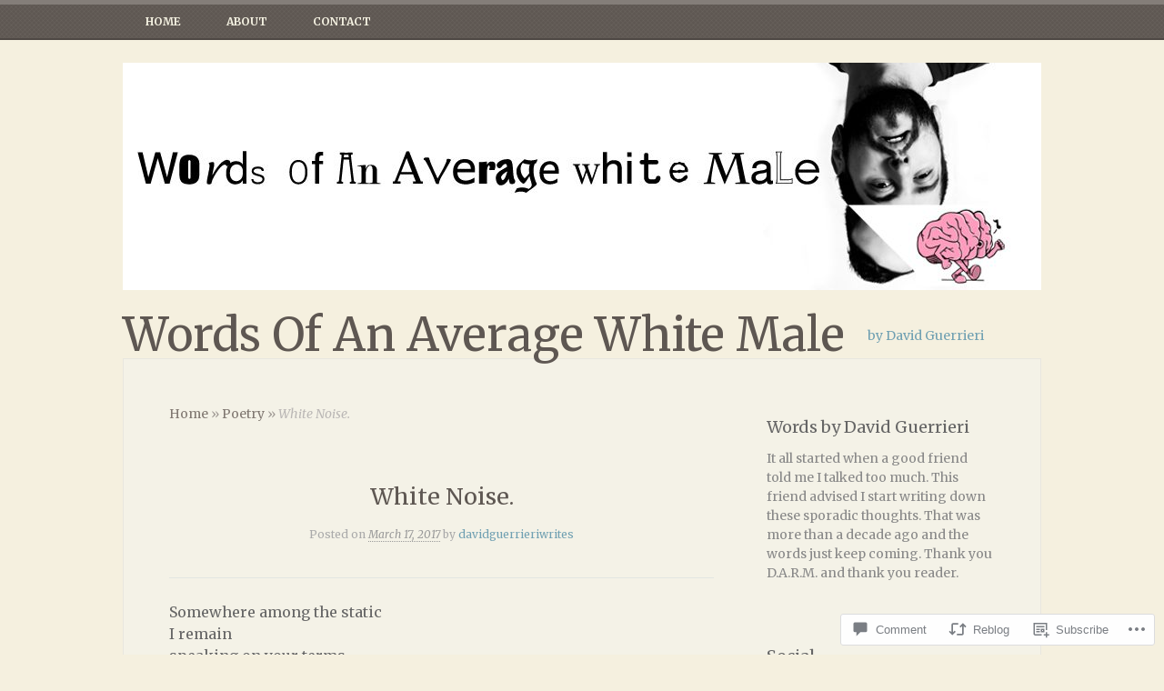

--- FILE ---
content_type: text/html; charset=UTF-8
request_url: https://davidguerrieriwrites.com/2017/03/17/white-noise/
body_size: 22327
content:
<!DOCTYPE html>
<html lang="en">
<head>
<meta charset="UTF-8" />
<meta name="viewport" content="width=device-width" />
<title>White Noise. | Words Of An Average White Male</title>
<link rel="profile" href="http://gmpg.org/xfn/11" />
<link rel="pingback" href="https://davidguerrieriwrites.com/xmlrpc.php" />
<!--[if lt IE 9]>
<script src="https://s0.wp.com/wp-content/themes/pub/my-life/js/html5.js?m=1358778302i" type="text/javascript"></script>
<![endif]-->

<script type="text/javascript">
  WebFontConfig = {"google":{"families":["Merriweather:r:latin,latin-ext","Merriweather:r,i,b,bi:latin,latin-ext"]},"api_url":"https:\/\/fonts-api.wp.com\/css"};
  (function() {
    var wf = document.createElement('script');
    wf.src = '/wp-content/plugins/custom-fonts/js/webfont.js';
    wf.type = 'text/javascript';
    wf.async = 'true';
    var s = document.getElementsByTagName('script')[0];
    s.parentNode.insertBefore(wf, s);
	})();
</script><style id="jetpack-custom-fonts-css">.wf-active .site-title{font-style:normal;font-weight:400;font-family:"Merriweather",serif}@media screen and ( max-width: 1010px ){.wf-active .site-title{font-style:normal;font-weight:400}}.wf-active body, .wf-active dt, .wf-active th{font-family:"Merriweather",serif}.wf-active body, .wf-active button, .wf-active input, .wf-active select, .wf-active textarea{font-family:"Merriweather",serif}.wf-active dt{font-family:"Merriweather",serif}.wf-active th{font-family:"Merriweather",serif}.wf-active .site-description{font-family:"Merriweather",serif}.wf-active .main-navigation a{font-family:"Merriweather",serif}.wf-active .menu-toggle{font-family:"Merriweather",serif}.wf-active .secondary-navigation a{font-family:"Merriweather",serif}.wf-active .subsidiary-navigation a{font-family:"Merriweather",serif}.wf-active .page-links a{font-family:"Merriweather",serif}.wf-active .entry-meta{font-family:"Merriweather",serif}.wf-active a .entry-date, .wf-active a:hover > .entry-date{font-family:"Merriweather",serif}.wf-active .wp-caption-text{font-family:"Merriweather",serif}.wf-active .site-content .nav-previous a{font-family:"Merriweather",serif}.wf-active .site-content .nav-next a{font-family:"Merriweather",serif}.wf-active .comment-author cite{font-family:"Merriweather",serif}.wf-active .comment-meta, .wf-active .comment-meta a > time{font-family:"Merriweather",serif}.wf-active .pingback, .wf-active .trackback{font-family:"Merriweather",serif}.wf-active h1, .wf-active h2, .wf-active h3, .wf-active h4, .wf-active h5, .wf-active h6{font-family:"Merriweather",serif;font-style:normal;font-weight:400}.wf-active h1{font-style:normal;font-weight:400}.wf-active h2{font-style:normal;font-weight:400}.wf-active h3{font-style:normal;font-weight:400}.wf-active h4{font-style:normal;font-weight:400}.wf-active h5{font-style:normal;font-weight:400}.wf-active h6{font-style:normal;font-weight:400}.wf-active .entry-title{font-style:normal;font-weight:400}.wf-active .page .entry-title, .wf-active .single .entry-title{font-style:normal;font-weight:400}.wf-active .page-title{font-style:normal;font-weight:400}.wf-active h3.sd-title{font-style:normal;font-weight:400}.wf-active .widget-title{font-style:normal;font-weight:400;font-family:"Merriweather",serif}</style>
<meta name='robots' content='max-image-preview:large' />

<!-- Async WordPress.com Remote Login -->
<script id="wpcom_remote_login_js">
var wpcom_remote_login_extra_auth = '';
function wpcom_remote_login_remove_dom_node_id( element_id ) {
	var dom_node = document.getElementById( element_id );
	if ( dom_node ) { dom_node.parentNode.removeChild( dom_node ); }
}
function wpcom_remote_login_remove_dom_node_classes( class_name ) {
	var dom_nodes = document.querySelectorAll( '.' + class_name );
	for ( var i = 0; i < dom_nodes.length; i++ ) {
		dom_nodes[ i ].parentNode.removeChild( dom_nodes[ i ] );
	}
}
function wpcom_remote_login_final_cleanup() {
	wpcom_remote_login_remove_dom_node_classes( "wpcom_remote_login_msg" );
	wpcom_remote_login_remove_dom_node_id( "wpcom_remote_login_key" );
	wpcom_remote_login_remove_dom_node_id( "wpcom_remote_login_validate" );
	wpcom_remote_login_remove_dom_node_id( "wpcom_remote_login_js" );
	wpcom_remote_login_remove_dom_node_id( "wpcom_request_access_iframe" );
	wpcom_remote_login_remove_dom_node_id( "wpcom_request_access_styles" );
}

// Watch for messages back from the remote login
window.addEventListener( "message", function( e ) {
	if ( e.origin === "https://r-login.wordpress.com" ) {
		var data = {};
		try {
			data = JSON.parse( e.data );
		} catch( e ) {
			wpcom_remote_login_final_cleanup();
			return;
		}

		if ( data.msg === 'LOGIN' ) {
			// Clean up the login check iframe
			wpcom_remote_login_remove_dom_node_id( "wpcom_remote_login_key" );

			var id_regex = new RegExp( /^[0-9]+$/ );
			var token_regex = new RegExp( /^.*|.*|.*$/ );
			if (
				token_regex.test( data.token )
				&& id_regex.test( data.wpcomid )
			) {
				// We have everything we need to ask for a login
				var script = document.createElement( "script" );
				script.setAttribute( "id", "wpcom_remote_login_validate" );
				script.src = '/remote-login.php?wpcom_remote_login=validate'
					+ '&wpcomid=' + data.wpcomid
					+ '&token=' + encodeURIComponent( data.token )
					+ '&host=' + window.location.protocol
					+ '//' + window.location.hostname
					+ '&postid=2772'
					+ '&is_singular=1';
				document.body.appendChild( script );
			}

			return;
		}

		// Safari ITP, not logged in, so redirect
		if ( data.msg === 'LOGIN-REDIRECT' ) {
			window.location = 'https://wordpress.com/log-in?redirect_to=' + window.location.href;
			return;
		}

		// Safari ITP, storage access failed, remove the request
		if ( data.msg === 'LOGIN-REMOVE' ) {
			var css_zap = 'html { -webkit-transition: margin-top 1s; transition: margin-top 1s; } /* 9001 */ html { margin-top: 0 !important; } * html body { margin-top: 0 !important; } @media screen and ( max-width: 782px ) { html { margin-top: 0 !important; } * html body { margin-top: 0 !important; } }';
			var style_zap = document.createElement( 'style' );
			style_zap.type = 'text/css';
			style_zap.appendChild( document.createTextNode( css_zap ) );
			document.body.appendChild( style_zap );

			var e = document.getElementById( 'wpcom_request_access_iframe' );
			e.parentNode.removeChild( e );

			document.cookie = 'wordpress_com_login_access=denied; path=/; max-age=31536000';

			return;
		}

		// Safari ITP
		if ( data.msg === 'REQUEST_ACCESS' ) {
			console.log( 'request access: safari' );

			// Check ITP iframe enable/disable knob
			if ( wpcom_remote_login_extra_auth !== 'safari_itp_iframe' ) {
				return;
			}

			// If we are in a "private window" there is no ITP.
			var private_window = false;
			try {
				var opendb = window.openDatabase( null, null, null, null );
			} catch( e ) {
				private_window = true;
			}

			if ( private_window ) {
				console.log( 'private window' );
				return;
			}

			var iframe = document.createElement( 'iframe' );
			iframe.id = 'wpcom_request_access_iframe';
			iframe.setAttribute( 'scrolling', 'no' );
			iframe.setAttribute( 'sandbox', 'allow-storage-access-by-user-activation allow-scripts allow-same-origin allow-top-navigation-by-user-activation' );
			iframe.src = 'https://r-login.wordpress.com/remote-login.php?wpcom_remote_login=request_access&origin=' + encodeURIComponent( data.origin ) + '&wpcomid=' + encodeURIComponent( data.wpcomid );

			var css = 'html { -webkit-transition: margin-top 1s; transition: margin-top 1s; } /* 9001 */ html { margin-top: 46px !important; } * html body { margin-top: 46px !important; } @media screen and ( max-width: 660px ) { html { margin-top: 71px !important; } * html body { margin-top: 71px !important; } #wpcom_request_access_iframe { display: block; height: 71px !important; } } #wpcom_request_access_iframe { border: 0px; height: 46px; position: fixed; top: 0; left: 0; width: 100%; min-width: 100%; z-index: 99999; background: #23282d; } ';

			var style = document.createElement( 'style' );
			style.type = 'text/css';
			style.id = 'wpcom_request_access_styles';
			style.appendChild( document.createTextNode( css ) );
			document.body.appendChild( style );

			document.body.appendChild( iframe );
		}

		if ( data.msg === 'DONE' ) {
			wpcom_remote_login_final_cleanup();
		}
	}
}, false );

// Inject the remote login iframe after the page has had a chance to load
// more critical resources
window.addEventListener( "DOMContentLoaded", function( e ) {
	var iframe = document.createElement( "iframe" );
	iframe.style.display = "none";
	iframe.setAttribute( "scrolling", "no" );
	iframe.setAttribute( "id", "wpcom_remote_login_key" );
	iframe.src = "https://r-login.wordpress.com/remote-login.php"
		+ "?wpcom_remote_login=key"
		+ "&origin=aHR0cHM6Ly9kYXZpZGd1ZXJyaWVyaXdyaXRlcy5jb20%3D"
		+ "&wpcomid=121961074"
		+ "&time=" + Math.floor( Date.now() / 1000 );
	document.body.appendChild( iframe );
}, false );
</script>
<link rel='dns-prefetch' href='//s0.wp.com' />
<link rel='dns-prefetch' href='//widgets.wp.com' />
<link rel='dns-prefetch' href='//wordpress.com' />
<link rel="alternate" type="application/rss+xml" title="Words Of An Average White Male &raquo; Feed" href="https://davidguerrieriwrites.com/feed/" />
<link rel="alternate" type="application/rss+xml" title="Words Of An Average White Male &raquo; Comments Feed" href="https://davidguerrieriwrites.com/comments/feed/" />
<link rel="alternate" type="application/rss+xml" title="Words Of An Average White Male &raquo; White Noise. Comments Feed" href="https://davidguerrieriwrites.com/2017/03/17/white-noise/feed/" />
	<script type="text/javascript">
		/* <![CDATA[ */
		function addLoadEvent(func) {
			var oldonload = window.onload;
			if (typeof window.onload != 'function') {
				window.onload = func;
			} else {
				window.onload = function () {
					oldonload();
					func();
				}
			}
		}
		/* ]]> */
	</script>
	<link crossorigin='anonymous' rel='stylesheet' id='all-css-0-1' href='/wp-content/mu-plugins/likes/jetpack-likes.css?m=1743883414i&cssminify=yes' type='text/css' media='all' />
<style id='wp-emoji-styles-inline-css'>

	img.wp-smiley, img.emoji {
		display: inline !important;
		border: none !important;
		box-shadow: none !important;
		height: 1em !important;
		width: 1em !important;
		margin: 0 0.07em !important;
		vertical-align: -0.1em !important;
		background: none !important;
		padding: 0 !important;
	}
/*# sourceURL=wp-emoji-styles-inline-css */
</style>
<link crossorigin='anonymous' rel='stylesheet' id='all-css-2-1' href='/wp-content/plugins/gutenberg-core/v22.2.0/build/styles/block-library/style.css?m=1764855221i&cssminify=yes' type='text/css' media='all' />
<style id='wp-block-library-inline-css'>
.has-text-align-justify {
	text-align:justify;
}
.has-text-align-justify{text-align:justify;}

/*# sourceURL=wp-block-library-inline-css */
</style><style id='global-styles-inline-css'>
:root{--wp--preset--aspect-ratio--square: 1;--wp--preset--aspect-ratio--4-3: 4/3;--wp--preset--aspect-ratio--3-4: 3/4;--wp--preset--aspect-ratio--3-2: 3/2;--wp--preset--aspect-ratio--2-3: 2/3;--wp--preset--aspect-ratio--16-9: 16/9;--wp--preset--aspect-ratio--9-16: 9/16;--wp--preset--color--black: #000000;--wp--preset--color--cyan-bluish-gray: #abb8c3;--wp--preset--color--white: #ffffff;--wp--preset--color--pale-pink: #f78da7;--wp--preset--color--vivid-red: #cf2e2e;--wp--preset--color--luminous-vivid-orange: #ff6900;--wp--preset--color--luminous-vivid-amber: #fcb900;--wp--preset--color--light-green-cyan: #7bdcb5;--wp--preset--color--vivid-green-cyan: #00d084;--wp--preset--color--pale-cyan-blue: #8ed1fc;--wp--preset--color--vivid-cyan-blue: #0693e3;--wp--preset--color--vivid-purple: #9b51e0;--wp--preset--gradient--vivid-cyan-blue-to-vivid-purple: linear-gradient(135deg,rgb(6,147,227) 0%,rgb(155,81,224) 100%);--wp--preset--gradient--light-green-cyan-to-vivid-green-cyan: linear-gradient(135deg,rgb(122,220,180) 0%,rgb(0,208,130) 100%);--wp--preset--gradient--luminous-vivid-amber-to-luminous-vivid-orange: linear-gradient(135deg,rgb(252,185,0) 0%,rgb(255,105,0) 100%);--wp--preset--gradient--luminous-vivid-orange-to-vivid-red: linear-gradient(135deg,rgb(255,105,0) 0%,rgb(207,46,46) 100%);--wp--preset--gradient--very-light-gray-to-cyan-bluish-gray: linear-gradient(135deg,rgb(238,238,238) 0%,rgb(169,184,195) 100%);--wp--preset--gradient--cool-to-warm-spectrum: linear-gradient(135deg,rgb(74,234,220) 0%,rgb(151,120,209) 20%,rgb(207,42,186) 40%,rgb(238,44,130) 60%,rgb(251,105,98) 80%,rgb(254,248,76) 100%);--wp--preset--gradient--blush-light-purple: linear-gradient(135deg,rgb(255,206,236) 0%,rgb(152,150,240) 100%);--wp--preset--gradient--blush-bordeaux: linear-gradient(135deg,rgb(254,205,165) 0%,rgb(254,45,45) 50%,rgb(107,0,62) 100%);--wp--preset--gradient--luminous-dusk: linear-gradient(135deg,rgb(255,203,112) 0%,rgb(199,81,192) 50%,rgb(65,88,208) 100%);--wp--preset--gradient--pale-ocean: linear-gradient(135deg,rgb(255,245,203) 0%,rgb(182,227,212) 50%,rgb(51,167,181) 100%);--wp--preset--gradient--electric-grass: linear-gradient(135deg,rgb(202,248,128) 0%,rgb(113,206,126) 100%);--wp--preset--gradient--midnight: linear-gradient(135deg,rgb(2,3,129) 0%,rgb(40,116,252) 100%);--wp--preset--font-size--small: 13px;--wp--preset--font-size--medium: 20px;--wp--preset--font-size--large: 36px;--wp--preset--font-size--x-large: 42px;--wp--preset--font-family--albert-sans: 'Albert Sans', sans-serif;--wp--preset--font-family--alegreya: Alegreya, serif;--wp--preset--font-family--arvo: Arvo, serif;--wp--preset--font-family--bodoni-moda: 'Bodoni Moda', serif;--wp--preset--font-family--bricolage-grotesque: 'Bricolage Grotesque', sans-serif;--wp--preset--font-family--cabin: Cabin, sans-serif;--wp--preset--font-family--chivo: Chivo, sans-serif;--wp--preset--font-family--commissioner: Commissioner, sans-serif;--wp--preset--font-family--cormorant: Cormorant, serif;--wp--preset--font-family--courier-prime: 'Courier Prime', monospace;--wp--preset--font-family--crimson-pro: 'Crimson Pro', serif;--wp--preset--font-family--dm-mono: 'DM Mono', monospace;--wp--preset--font-family--dm-sans: 'DM Sans', sans-serif;--wp--preset--font-family--dm-serif-display: 'DM Serif Display', serif;--wp--preset--font-family--domine: Domine, serif;--wp--preset--font-family--eb-garamond: 'EB Garamond', serif;--wp--preset--font-family--epilogue: Epilogue, sans-serif;--wp--preset--font-family--fahkwang: Fahkwang, sans-serif;--wp--preset--font-family--figtree: Figtree, sans-serif;--wp--preset--font-family--fira-sans: 'Fira Sans', sans-serif;--wp--preset--font-family--fjalla-one: 'Fjalla One', sans-serif;--wp--preset--font-family--fraunces: Fraunces, serif;--wp--preset--font-family--gabarito: Gabarito, system-ui;--wp--preset--font-family--ibm-plex-mono: 'IBM Plex Mono', monospace;--wp--preset--font-family--ibm-plex-sans: 'IBM Plex Sans', sans-serif;--wp--preset--font-family--ibarra-real-nova: 'Ibarra Real Nova', serif;--wp--preset--font-family--instrument-serif: 'Instrument Serif', serif;--wp--preset--font-family--inter: Inter, sans-serif;--wp--preset--font-family--josefin-sans: 'Josefin Sans', sans-serif;--wp--preset--font-family--jost: Jost, sans-serif;--wp--preset--font-family--libre-baskerville: 'Libre Baskerville', serif;--wp--preset--font-family--libre-franklin: 'Libre Franklin', sans-serif;--wp--preset--font-family--literata: Literata, serif;--wp--preset--font-family--lora: Lora, serif;--wp--preset--font-family--merriweather: Merriweather, serif;--wp--preset--font-family--montserrat: Montserrat, sans-serif;--wp--preset--font-family--newsreader: Newsreader, serif;--wp--preset--font-family--noto-sans-mono: 'Noto Sans Mono', sans-serif;--wp--preset--font-family--nunito: Nunito, sans-serif;--wp--preset--font-family--open-sans: 'Open Sans', sans-serif;--wp--preset--font-family--overpass: Overpass, sans-serif;--wp--preset--font-family--pt-serif: 'PT Serif', serif;--wp--preset--font-family--petrona: Petrona, serif;--wp--preset--font-family--piazzolla: Piazzolla, serif;--wp--preset--font-family--playfair-display: 'Playfair Display', serif;--wp--preset--font-family--plus-jakarta-sans: 'Plus Jakarta Sans', sans-serif;--wp--preset--font-family--poppins: Poppins, sans-serif;--wp--preset--font-family--raleway: Raleway, sans-serif;--wp--preset--font-family--roboto: Roboto, sans-serif;--wp--preset--font-family--roboto-slab: 'Roboto Slab', serif;--wp--preset--font-family--rubik: Rubik, sans-serif;--wp--preset--font-family--rufina: Rufina, serif;--wp--preset--font-family--sora: Sora, sans-serif;--wp--preset--font-family--source-sans-3: 'Source Sans 3', sans-serif;--wp--preset--font-family--source-serif-4: 'Source Serif 4', serif;--wp--preset--font-family--space-mono: 'Space Mono', monospace;--wp--preset--font-family--syne: Syne, sans-serif;--wp--preset--font-family--texturina: Texturina, serif;--wp--preset--font-family--urbanist: Urbanist, sans-serif;--wp--preset--font-family--work-sans: 'Work Sans', sans-serif;--wp--preset--spacing--20: 0.44rem;--wp--preset--spacing--30: 0.67rem;--wp--preset--spacing--40: 1rem;--wp--preset--spacing--50: 1.5rem;--wp--preset--spacing--60: 2.25rem;--wp--preset--spacing--70: 3.38rem;--wp--preset--spacing--80: 5.06rem;--wp--preset--shadow--natural: 6px 6px 9px rgba(0, 0, 0, 0.2);--wp--preset--shadow--deep: 12px 12px 50px rgba(0, 0, 0, 0.4);--wp--preset--shadow--sharp: 6px 6px 0px rgba(0, 0, 0, 0.2);--wp--preset--shadow--outlined: 6px 6px 0px -3px rgb(255, 255, 255), 6px 6px rgb(0, 0, 0);--wp--preset--shadow--crisp: 6px 6px 0px rgb(0, 0, 0);}:where(.is-layout-flex){gap: 0.5em;}:where(.is-layout-grid){gap: 0.5em;}body .is-layout-flex{display: flex;}.is-layout-flex{flex-wrap: wrap;align-items: center;}.is-layout-flex > :is(*, div){margin: 0;}body .is-layout-grid{display: grid;}.is-layout-grid > :is(*, div){margin: 0;}:where(.wp-block-columns.is-layout-flex){gap: 2em;}:where(.wp-block-columns.is-layout-grid){gap: 2em;}:where(.wp-block-post-template.is-layout-flex){gap: 1.25em;}:where(.wp-block-post-template.is-layout-grid){gap: 1.25em;}.has-black-color{color: var(--wp--preset--color--black) !important;}.has-cyan-bluish-gray-color{color: var(--wp--preset--color--cyan-bluish-gray) !important;}.has-white-color{color: var(--wp--preset--color--white) !important;}.has-pale-pink-color{color: var(--wp--preset--color--pale-pink) !important;}.has-vivid-red-color{color: var(--wp--preset--color--vivid-red) !important;}.has-luminous-vivid-orange-color{color: var(--wp--preset--color--luminous-vivid-orange) !important;}.has-luminous-vivid-amber-color{color: var(--wp--preset--color--luminous-vivid-amber) !important;}.has-light-green-cyan-color{color: var(--wp--preset--color--light-green-cyan) !important;}.has-vivid-green-cyan-color{color: var(--wp--preset--color--vivid-green-cyan) !important;}.has-pale-cyan-blue-color{color: var(--wp--preset--color--pale-cyan-blue) !important;}.has-vivid-cyan-blue-color{color: var(--wp--preset--color--vivid-cyan-blue) !important;}.has-vivid-purple-color{color: var(--wp--preset--color--vivid-purple) !important;}.has-black-background-color{background-color: var(--wp--preset--color--black) !important;}.has-cyan-bluish-gray-background-color{background-color: var(--wp--preset--color--cyan-bluish-gray) !important;}.has-white-background-color{background-color: var(--wp--preset--color--white) !important;}.has-pale-pink-background-color{background-color: var(--wp--preset--color--pale-pink) !important;}.has-vivid-red-background-color{background-color: var(--wp--preset--color--vivid-red) !important;}.has-luminous-vivid-orange-background-color{background-color: var(--wp--preset--color--luminous-vivid-orange) !important;}.has-luminous-vivid-amber-background-color{background-color: var(--wp--preset--color--luminous-vivid-amber) !important;}.has-light-green-cyan-background-color{background-color: var(--wp--preset--color--light-green-cyan) !important;}.has-vivid-green-cyan-background-color{background-color: var(--wp--preset--color--vivid-green-cyan) !important;}.has-pale-cyan-blue-background-color{background-color: var(--wp--preset--color--pale-cyan-blue) !important;}.has-vivid-cyan-blue-background-color{background-color: var(--wp--preset--color--vivid-cyan-blue) !important;}.has-vivid-purple-background-color{background-color: var(--wp--preset--color--vivid-purple) !important;}.has-black-border-color{border-color: var(--wp--preset--color--black) !important;}.has-cyan-bluish-gray-border-color{border-color: var(--wp--preset--color--cyan-bluish-gray) !important;}.has-white-border-color{border-color: var(--wp--preset--color--white) !important;}.has-pale-pink-border-color{border-color: var(--wp--preset--color--pale-pink) !important;}.has-vivid-red-border-color{border-color: var(--wp--preset--color--vivid-red) !important;}.has-luminous-vivid-orange-border-color{border-color: var(--wp--preset--color--luminous-vivid-orange) !important;}.has-luminous-vivid-amber-border-color{border-color: var(--wp--preset--color--luminous-vivid-amber) !important;}.has-light-green-cyan-border-color{border-color: var(--wp--preset--color--light-green-cyan) !important;}.has-vivid-green-cyan-border-color{border-color: var(--wp--preset--color--vivid-green-cyan) !important;}.has-pale-cyan-blue-border-color{border-color: var(--wp--preset--color--pale-cyan-blue) !important;}.has-vivid-cyan-blue-border-color{border-color: var(--wp--preset--color--vivid-cyan-blue) !important;}.has-vivid-purple-border-color{border-color: var(--wp--preset--color--vivid-purple) !important;}.has-vivid-cyan-blue-to-vivid-purple-gradient-background{background: var(--wp--preset--gradient--vivid-cyan-blue-to-vivid-purple) !important;}.has-light-green-cyan-to-vivid-green-cyan-gradient-background{background: var(--wp--preset--gradient--light-green-cyan-to-vivid-green-cyan) !important;}.has-luminous-vivid-amber-to-luminous-vivid-orange-gradient-background{background: var(--wp--preset--gradient--luminous-vivid-amber-to-luminous-vivid-orange) !important;}.has-luminous-vivid-orange-to-vivid-red-gradient-background{background: var(--wp--preset--gradient--luminous-vivid-orange-to-vivid-red) !important;}.has-very-light-gray-to-cyan-bluish-gray-gradient-background{background: var(--wp--preset--gradient--very-light-gray-to-cyan-bluish-gray) !important;}.has-cool-to-warm-spectrum-gradient-background{background: var(--wp--preset--gradient--cool-to-warm-spectrum) !important;}.has-blush-light-purple-gradient-background{background: var(--wp--preset--gradient--blush-light-purple) !important;}.has-blush-bordeaux-gradient-background{background: var(--wp--preset--gradient--blush-bordeaux) !important;}.has-luminous-dusk-gradient-background{background: var(--wp--preset--gradient--luminous-dusk) !important;}.has-pale-ocean-gradient-background{background: var(--wp--preset--gradient--pale-ocean) !important;}.has-electric-grass-gradient-background{background: var(--wp--preset--gradient--electric-grass) !important;}.has-midnight-gradient-background{background: var(--wp--preset--gradient--midnight) !important;}.has-small-font-size{font-size: var(--wp--preset--font-size--small) !important;}.has-medium-font-size{font-size: var(--wp--preset--font-size--medium) !important;}.has-large-font-size{font-size: var(--wp--preset--font-size--large) !important;}.has-x-large-font-size{font-size: var(--wp--preset--font-size--x-large) !important;}.has-albert-sans-font-family{font-family: var(--wp--preset--font-family--albert-sans) !important;}.has-alegreya-font-family{font-family: var(--wp--preset--font-family--alegreya) !important;}.has-arvo-font-family{font-family: var(--wp--preset--font-family--arvo) !important;}.has-bodoni-moda-font-family{font-family: var(--wp--preset--font-family--bodoni-moda) !important;}.has-bricolage-grotesque-font-family{font-family: var(--wp--preset--font-family--bricolage-grotesque) !important;}.has-cabin-font-family{font-family: var(--wp--preset--font-family--cabin) !important;}.has-chivo-font-family{font-family: var(--wp--preset--font-family--chivo) !important;}.has-commissioner-font-family{font-family: var(--wp--preset--font-family--commissioner) !important;}.has-cormorant-font-family{font-family: var(--wp--preset--font-family--cormorant) !important;}.has-courier-prime-font-family{font-family: var(--wp--preset--font-family--courier-prime) !important;}.has-crimson-pro-font-family{font-family: var(--wp--preset--font-family--crimson-pro) !important;}.has-dm-mono-font-family{font-family: var(--wp--preset--font-family--dm-mono) !important;}.has-dm-sans-font-family{font-family: var(--wp--preset--font-family--dm-sans) !important;}.has-dm-serif-display-font-family{font-family: var(--wp--preset--font-family--dm-serif-display) !important;}.has-domine-font-family{font-family: var(--wp--preset--font-family--domine) !important;}.has-eb-garamond-font-family{font-family: var(--wp--preset--font-family--eb-garamond) !important;}.has-epilogue-font-family{font-family: var(--wp--preset--font-family--epilogue) !important;}.has-fahkwang-font-family{font-family: var(--wp--preset--font-family--fahkwang) !important;}.has-figtree-font-family{font-family: var(--wp--preset--font-family--figtree) !important;}.has-fira-sans-font-family{font-family: var(--wp--preset--font-family--fira-sans) !important;}.has-fjalla-one-font-family{font-family: var(--wp--preset--font-family--fjalla-one) !important;}.has-fraunces-font-family{font-family: var(--wp--preset--font-family--fraunces) !important;}.has-gabarito-font-family{font-family: var(--wp--preset--font-family--gabarito) !important;}.has-ibm-plex-mono-font-family{font-family: var(--wp--preset--font-family--ibm-plex-mono) !important;}.has-ibm-plex-sans-font-family{font-family: var(--wp--preset--font-family--ibm-plex-sans) !important;}.has-ibarra-real-nova-font-family{font-family: var(--wp--preset--font-family--ibarra-real-nova) !important;}.has-instrument-serif-font-family{font-family: var(--wp--preset--font-family--instrument-serif) !important;}.has-inter-font-family{font-family: var(--wp--preset--font-family--inter) !important;}.has-josefin-sans-font-family{font-family: var(--wp--preset--font-family--josefin-sans) !important;}.has-jost-font-family{font-family: var(--wp--preset--font-family--jost) !important;}.has-libre-baskerville-font-family{font-family: var(--wp--preset--font-family--libre-baskerville) !important;}.has-libre-franklin-font-family{font-family: var(--wp--preset--font-family--libre-franklin) !important;}.has-literata-font-family{font-family: var(--wp--preset--font-family--literata) !important;}.has-lora-font-family{font-family: var(--wp--preset--font-family--lora) !important;}.has-merriweather-font-family{font-family: var(--wp--preset--font-family--merriweather) !important;}.has-montserrat-font-family{font-family: var(--wp--preset--font-family--montserrat) !important;}.has-newsreader-font-family{font-family: var(--wp--preset--font-family--newsreader) !important;}.has-noto-sans-mono-font-family{font-family: var(--wp--preset--font-family--noto-sans-mono) !important;}.has-nunito-font-family{font-family: var(--wp--preset--font-family--nunito) !important;}.has-open-sans-font-family{font-family: var(--wp--preset--font-family--open-sans) !important;}.has-overpass-font-family{font-family: var(--wp--preset--font-family--overpass) !important;}.has-pt-serif-font-family{font-family: var(--wp--preset--font-family--pt-serif) !important;}.has-petrona-font-family{font-family: var(--wp--preset--font-family--petrona) !important;}.has-piazzolla-font-family{font-family: var(--wp--preset--font-family--piazzolla) !important;}.has-playfair-display-font-family{font-family: var(--wp--preset--font-family--playfair-display) !important;}.has-plus-jakarta-sans-font-family{font-family: var(--wp--preset--font-family--plus-jakarta-sans) !important;}.has-poppins-font-family{font-family: var(--wp--preset--font-family--poppins) !important;}.has-raleway-font-family{font-family: var(--wp--preset--font-family--raleway) !important;}.has-roboto-font-family{font-family: var(--wp--preset--font-family--roboto) !important;}.has-roboto-slab-font-family{font-family: var(--wp--preset--font-family--roboto-slab) !important;}.has-rubik-font-family{font-family: var(--wp--preset--font-family--rubik) !important;}.has-rufina-font-family{font-family: var(--wp--preset--font-family--rufina) !important;}.has-sora-font-family{font-family: var(--wp--preset--font-family--sora) !important;}.has-source-sans-3-font-family{font-family: var(--wp--preset--font-family--source-sans-3) !important;}.has-source-serif-4-font-family{font-family: var(--wp--preset--font-family--source-serif-4) !important;}.has-space-mono-font-family{font-family: var(--wp--preset--font-family--space-mono) !important;}.has-syne-font-family{font-family: var(--wp--preset--font-family--syne) !important;}.has-texturina-font-family{font-family: var(--wp--preset--font-family--texturina) !important;}.has-urbanist-font-family{font-family: var(--wp--preset--font-family--urbanist) !important;}.has-work-sans-font-family{font-family: var(--wp--preset--font-family--work-sans) !important;}
/*# sourceURL=global-styles-inline-css */
</style>

<style id='classic-theme-styles-inline-css'>
/*! This file is auto-generated */
.wp-block-button__link{color:#fff;background-color:#32373c;border-radius:9999px;box-shadow:none;text-decoration:none;padding:calc(.667em + 2px) calc(1.333em + 2px);font-size:1.125em}.wp-block-file__button{background:#32373c;color:#fff;text-decoration:none}
/*# sourceURL=/wp-includes/css/classic-themes.min.css */
</style>
<link crossorigin='anonymous' rel='stylesheet' id='all-css-4-1' href='/_static/??-eJx9j8sOwkAIRX/IkTZGGxfGTzHzIHVq55GBaf18aZpu1HRD4MLhAsxZ2RQZI0OoKo+195HApoKih6wZZCKg8xpHDDJ2tEQH+I/N3vXIgtOWK8b3PpLFRhmTCxIpicHXoPgpXrTHDchZ25cSaV2xNoBq3HqPCaNLBXTlFDSztz8UULFgqh8dTFiMOIu4fEnf9XLLPdza7tI07fl66oYPKzZ26Q==&cssminify=yes' type='text/css' media='all' />
<link rel='stylesheet' id='verbum-gutenberg-css-css' href='https://widgets.wp.com/verbum-block-editor/block-editor.css?ver=1738686361' media='all' />
<link crossorigin='anonymous' rel='stylesheet' id='all-css-6-1' href='/_static/??-eJx9jeEKwjAMhF/IGotQf4nPspWsRpumrBmyt19U0Kngv7tLvju4VRelKBYFnlzNU6LSIAqzRS7TFc21r2RryQYIiigZ3V7ieVh16hnZGurUA88GDwhN54w/j6vxEfssyWR6LL/tPyihuCyxU5LyYdyQOxrv6ImP/hD8Pviw85cFWoBcww==&cssminify=yes' type='text/css' media='all' />
<style id='jetpack-global-styles-frontend-style-inline-css'>
:root { --font-headings: unset; --font-base: unset; --font-headings-default: -apple-system,BlinkMacSystemFont,"Segoe UI",Roboto,Oxygen-Sans,Ubuntu,Cantarell,"Helvetica Neue",sans-serif; --font-base-default: -apple-system,BlinkMacSystemFont,"Segoe UI",Roboto,Oxygen-Sans,Ubuntu,Cantarell,"Helvetica Neue",sans-serif;}
/*# sourceURL=jetpack-global-styles-frontend-style-inline-css */
</style>
<link crossorigin='anonymous' rel='stylesheet' id='all-css-8-1' href='/_static/??-eJyNjcsKAjEMRX/IGtQZBxfip0hMS9sxTYppGfx7H7gRN+7ugcs5sFRHKi1Ig9Jd5R6zGMyhVaTrh8G6QFHfORhYwlvw6P39PbPENZmt4G/ROQuBKWVkxxrVvuBH1lIoz2waILJekF+HUzlupnG3nQ77YZwfuRJIaQ==&cssminify=yes' type='text/css' media='all' />
<script type="text/javascript" id="wpcom-actionbar-placeholder-js-extra">
/* <![CDATA[ */
var actionbardata = {"siteID":"121961074","postID":"2772","siteURL":"https://davidguerrieriwrites.com","xhrURL":"https://davidguerrieriwrites.com/wp-admin/admin-ajax.php","nonce":"a1fa0fa1af","isLoggedIn":"","statusMessage":"","subsEmailDefault":"instantly","proxyScriptUrl":"https://s0.wp.com/wp-content/js/wpcom-proxy-request.js?m=1513050504i&amp;ver=20211021","shortlink":"https://wp.me/p8fJE6-II","i18n":{"followedText":"New posts from this site will now appear in your \u003Ca href=\"https://wordpress.com/reader\"\u003EReader\u003C/a\u003E","foldBar":"Collapse this bar","unfoldBar":"Expand this bar","shortLinkCopied":"Shortlink copied to clipboard."}};
//# sourceURL=wpcom-actionbar-placeholder-js-extra
/* ]]> */
</script>
<script type="text/javascript" id="jetpack-mu-wpcom-settings-js-before">
/* <![CDATA[ */
var JETPACK_MU_WPCOM_SETTINGS = {"assetsUrl":"https://s0.wp.com/wp-content/mu-plugins/jetpack-mu-wpcom-plugin/sun/jetpack_vendor/automattic/jetpack-mu-wpcom/src/build/"};
//# sourceURL=jetpack-mu-wpcom-settings-js-before
/* ]]> */
</script>
<script crossorigin='anonymous' type='text/javascript'  src='/_static/??-eJzTLy/QTc7PK0nNK9HPKtYvyinRLSjKr6jUyyrW0QfKZeYl55SmpBaDJLMKS1OLKqGUXm5mHkFFurmZ6UWJJalQxfa5tobmRgamxgZmFpZZACbyLJI='></script>
<script type="text/javascript" id="rlt-proxy-js-after">
/* <![CDATA[ */
	rltInitialize( {"token":null,"iframeOrigins":["https:\/\/widgets.wp.com"]} );
//# sourceURL=rlt-proxy-js-after
/* ]]> */
</script>
<link rel="EditURI" type="application/rsd+xml" title="RSD" href="https://davidguerrieriwrites.wordpress.com/xmlrpc.php?rsd" />
<meta name="generator" content="WordPress.com" />
<link rel="canonical" href="https://davidguerrieriwrites.com/2017/03/17/white-noise/" />
<link rel='shortlink' href='https://wp.me/p8fJE6-II' />
<link rel="alternate" type="application/json+oembed" href="https://public-api.wordpress.com/oembed/?format=json&amp;url=https%3A%2F%2Fdavidguerrieriwrites.com%2F2017%2F03%2F17%2Fwhite-noise%2F&amp;for=wpcom-auto-discovery" /><link rel="alternate" type="application/xml+oembed" href="https://public-api.wordpress.com/oembed/?format=xml&amp;url=https%3A%2F%2Fdavidguerrieriwrites.com%2F2017%2F03%2F17%2Fwhite-noise%2F&amp;for=wpcom-auto-discovery" />
<!-- Jetpack Open Graph Tags -->
<meta property="og:type" content="article" />
<meta property="og:title" content="White Noise." />
<meta property="og:url" content="https://davidguerrieriwrites.com/2017/03/17/white-noise/" />
<meta property="og:description" content="Somewhere among the static I remain speaking on your terms." />
<meta property="article:published_time" content="2017-03-17T12:27:29+00:00" />
<meta property="article:modified_time" content="2017-03-17T12:27:29+00:00" />
<meta property="og:site_name" content="Words Of An Average White Male" />
<meta property="og:image" content="https://davidguerrieriwrites.com/wp-content/uploads/2020/09/image.jpg?w=200" />
<meta property="og:image:width" content="200" />
<meta property="og:image:height" content="200" />
<meta property="og:image:alt" content="" />
<meta property="og:locale" content="en_US" />
<meta property="article:publisher" content="https://www.facebook.com/WordPresscom" />
<meta name="twitter:text:title" content="White Noise." />
<meta name="twitter:image" content="https://davidguerrieriwrites.com/wp-content/uploads/2020/09/image.jpg?w=240" />
<meta name="twitter:card" content="summary" />

<!-- End Jetpack Open Graph Tags -->
<link rel="search" type="application/opensearchdescription+xml" href="https://davidguerrieriwrites.com/osd.xml" title="Words Of An Average White Male" />
<link rel="search" type="application/opensearchdescription+xml" href="https://s1.wp.com/opensearch.xml" title="WordPress.com" />
<meta name="theme-color" content="#f5f0df" />
<meta name="description" content="Somewhere among the static I remain speaking on your terms." />
<style type="text/css" id="custom-background-css">
body.custom-background { background-color: #f5f0df; }
</style>
	<style type="text/css" id="custom-colors-css">body { color: #333333;}
.main-navigation, .subsidiary-navigation { background-color: #333333;}
.main-navigation, .subsidiary-navigation { background-color: rgba( 51, 51, 51, 0.9 );}
#main .sticky { color: #666666;}
.sticky a,.sticky a:visited { color: #666666;}
.sticky .entry-meta, .sticky .entry-format:before { color: #666666;}
.hentry { border-color: #e2e6e2;}
.hentry { border-color: rgba( 226, 230, 226, 0.4 );}
#main { border-color: #d5d3d1;}
#main { border-color: rgba( 213, 211, 209, 0.4 );}
.subsidiary-navigation { border-color: #4e4844;}
.subsidiary-navigation { border-color: rgba( 78, 72, 68, 0.4 );}
.sticky { border-color: #edeada;}
.sticky { border-color: rgba( 237, 234, 218, 0.4 );}
.sticky a .entry-date, .sticky a:hover > .entry-date { color: #666666;}
#colophon { color: #666666;}
.page-links a,.page-links a:visited { color: #FFFFFF;}
.main-navigation ul ul a { border-color: #5a544f;}
.main-navigation ul ul a { border-color: rgba( 90, 84, 79, 0.4 );}
.secondary-navigation a,.secondary-navigation a:visited { color: #F3F0E0;}
.subsidiary-navigation a,.subsidiary-navigation a:visited { color: #F3F0E0;}
.main-navigation a,.main-navigation a:visited { color: #F3F0E0;}
.main-navigation ul ul a,.main-navigation ul ul a:visited { color: #F3F0E0;}
.main-navigation li:hover > a, .main-navigation ul ul a { color: #F3F0E0;}
.subsidiary-navigation li.current_page_item a,.subsidiary-navigation li.current-menu-item a { color: #F3F0E0;}
.main-navigation li.current_page_item a,.main-navigation li.current-menu-item a { color: #F3F0E0;}
.secondary-navigation a,.secondary-navigation li:hover > a,.secondary-navigation ul ul a { color: #F3F0E0;}
.menu-toggle { color: #F3F0E0;}
.infinite-scroll #infinite-handle span { color: #F3F0E0;}
#infinite-handle span:before { color: #F3F0E0;}
body { background-color: #f5f0df;}
.sticky { background-color: #F8F5EB;}
</style>
<link rel="icon" href="https://davidguerrieriwrites.com/wp-content/uploads/2020/09/image.jpg?w=32" sizes="32x32" />
<link rel="icon" href="https://davidguerrieriwrites.com/wp-content/uploads/2020/09/image.jpg?w=192" sizes="192x192" />
<link rel="apple-touch-icon" href="https://davidguerrieriwrites.com/wp-content/uploads/2020/09/image.jpg?w=180" />
<meta name="msapplication-TileImage" content="https://davidguerrieriwrites.com/wp-content/uploads/2020/09/image.jpg?w=270" />
<link crossorigin='anonymous' rel='stylesheet' id='all-css-0-3' href='/_static/??-eJyVzj0OwjAMhuELkVrhR8CAOApKEytySZyodlT19pTCwMAAm9/Bjz6YqvGFFVkhN1NTi8QCA2p1/v5ukMZwI/YQkXGk5UG+n50X2cDPZi6hJRSYKERUASmeXDIZAznzskXnhH+y69S+UQpL9uJHqkor9lldJn7C13yxx8PufLJ7ux0eDuxnOw==&cssminify=yes' type='text/css' media='all' />
</head>

<body class="wp-singular post-template-default single single-post postid-2772 single-format-standard custom-background wp-theme-pubmy-life customizer-styles-applied one-right jetpack-reblog-enabled custom-colors">
<div id="page" class="hfeed site">
		<div id="main-nav">
		<nav role="navigation" class="site-navigation main-navigation">
			<h1 class="assistive-text">Primary Menu</h1>
			<div class="assistive-text skip-link"><a href="#content" title="Skip to content">Skip to content</a></div>

			<div class="menu"><ul>
<li ><a href="https://davidguerrieriwrites.com/">Home</a></li><li class="page_item page-item-2"><a href="https://davidguerrieriwrites.com/about/">About</a></li>
<li class="page_item page-item-3"><a href="https://davidguerrieriwrites.com/contact/">Contact</a></li>
</ul></div>
		</nav><!-- .site-navigation .main-navigation -->
	</div>
	<header id="masthead" class="site-header" role="banner">
					<a href="https://davidguerrieriwrites.com/" title="Words Of An Average White Male" rel="home">
				<img src="https://davidguerrieriwrites.com/wp-content/uploads/2017/03/cropped-newblogheader2.jpg" width="1010" height="250" alt="" />
			</a>
				<hgroup>
			<h1 class="site-title"><a href="https://davidguerrieriwrites.com/" title="Words Of An Average White Male" rel="home">Words Of An Average White Male</a></h1>
			<h2 class="site-description">by David Guerrieri</h2>
		</hgroup>
	</header><!-- #masthead .site-header -->
		<div id="main" class="site-main">

		<div id="primary" class="content-area">
			<div id="content" class="site-content" role="main">

			
					<nav role="navigation" id="nav-above" class="site-navigation post-navigation">
		<h1 class="assistive-text">Post navigation</h1>

	
		<div class="nav-previous"><a href="https://davidguerrieriwrites.com/2017/03/16/individual-sadness/" rel="prev"><span class="meta-nav">&larr;</span> Individual Sadness.</a></div>		<div class="nav-next"><a href="https://davidguerrieriwrites.com/2017/03/18/where-the-actual-music-begins/" rel="next">Where the actual music&nbsp;begins. <span class="meta-nav">&rarr;</span></a></div>
	
	</nav><!-- #nav-above -->
	
				<div id="crumbs">
					<p><a href="https://davidguerrieriwrites.com">Home</a> &raquo; <a href="https://davidguerrieriwrites.com/category/poetry/">Poetry</a> &raquo; <span class="current">White Noise.</span></p>
				</div><!-- end #crumbs -->

				
<article id="post-2772" class="post-2772 post type-post status-publish format-standard hentry category-poetry tag-david-guerrieri tag-mind tag-poem tag-poet tag-poetry tag-prose tag-sight tag-white-noise tag-words tag-words-of-an-average-white-male tag-write tag-writer">
	<header class="entry-header">
		<h1 class="entry-title">White Noise.</h1>
		<div class="entry-meta">
						Posted on <a href="https://davidguerrieriwrites.com/2017/03/17/white-noise/" title="8:27 am" rel="bookmark"><time class="entry-date" datetime="2017-03-17T08:27:29-04:00">March 17, 2017</time></a><span class="byline"> by <span class="author vcard"><a class="url fn n" href="https://davidguerrieriwrites.com/author/davidguerrieriwrites/" title="View all posts by davidguerrieriwrites" rel="author">davidguerrieriwrites</a></span></span>		</div><!-- .entry-meta -->
	</header><!-- .entry-header -->

	<div class="entry-content">
		<p>Somewhere among the static<br />
I remain<br />
speaking on your terms.</p>
<div id="jp-post-flair" class="sharedaddy sd-like-enabled sd-sharing-enabled"><div class="sharedaddy sd-sharing-enabled"><div class="robots-nocontent sd-block sd-social sd-social-icon-text sd-sharing"><h3 class="sd-title">Share this:</h3><div class="sd-content"><ul><li class="share-twitter"><a rel="nofollow noopener noreferrer"
				data-shared="sharing-twitter-2772"
				class="share-twitter sd-button share-icon"
				href="https://davidguerrieriwrites.com/2017/03/17/white-noise/?share=twitter"
				target="_blank"
				aria-labelledby="sharing-twitter-2772"
				>
				<span id="sharing-twitter-2772" hidden>Click to share on X (Opens in new window)</span>
				<span>X</span>
			</a></li><li class="share-facebook"><a rel="nofollow noopener noreferrer"
				data-shared="sharing-facebook-2772"
				class="share-facebook sd-button share-icon"
				href="https://davidguerrieriwrites.com/2017/03/17/white-noise/?share=facebook"
				target="_blank"
				aria-labelledby="sharing-facebook-2772"
				>
				<span id="sharing-facebook-2772" hidden>Click to share on Facebook (Opens in new window)</span>
				<span>Facebook</span>
			</a></li><li class="share-linkedin"><a rel="nofollow noopener noreferrer"
				data-shared="sharing-linkedin-2772"
				class="share-linkedin sd-button share-icon"
				href="https://davidguerrieriwrites.com/2017/03/17/white-noise/?share=linkedin"
				target="_blank"
				aria-labelledby="sharing-linkedin-2772"
				>
				<span id="sharing-linkedin-2772" hidden>Click to share on LinkedIn (Opens in new window)</span>
				<span>LinkedIn</span>
			</a></li><li class="share-reddit"><a rel="nofollow noopener noreferrer"
				data-shared="sharing-reddit-2772"
				class="share-reddit sd-button share-icon"
				href="https://davidguerrieriwrites.com/2017/03/17/white-noise/?share=reddit"
				target="_blank"
				aria-labelledby="sharing-reddit-2772"
				>
				<span id="sharing-reddit-2772" hidden>Click to share on Reddit (Opens in new window)</span>
				<span>Reddit</span>
			</a></li><li class="share-tumblr"><a rel="nofollow noopener noreferrer"
				data-shared="sharing-tumblr-2772"
				class="share-tumblr sd-button share-icon"
				href="https://davidguerrieriwrites.com/2017/03/17/white-noise/?share=tumblr"
				target="_blank"
				aria-labelledby="sharing-tumblr-2772"
				>
				<span id="sharing-tumblr-2772" hidden>Click to share on Tumblr (Opens in new window)</span>
				<span>Tumblr</span>
			</a></li><li class="share-end"></li></ul></div></div></div><div class='sharedaddy sd-block sd-like jetpack-likes-widget-wrapper jetpack-likes-widget-unloaded' id='like-post-wrapper-121961074-2772-69631bc910d15' data-src='//widgets.wp.com/likes/index.html?ver=20260111#blog_id=121961074&amp;post_id=2772&amp;origin=davidguerrieriwrites.wordpress.com&amp;obj_id=121961074-2772-69631bc910d15&amp;domain=davidguerrieriwrites.com' data-name='like-post-frame-121961074-2772-69631bc910d15' data-title='Like or Reblog'><div class='likes-widget-placeholder post-likes-widget-placeholder' style='height: 55px;'><span class='button'><span>Like</span></span> <span class='loading'>Loading...</span></div><span class='sd-text-color'></span><a class='sd-link-color'></a></div></div>			</div><!-- .entry-content -->

	<footer class="entry-meta">
		This entry was posted in <a href="https://davidguerrieriwrites.com/category/poetry/" rel="category tag">Poetry</a> and tagged <a href="https://davidguerrieriwrites.com/tag/david-guerrieri/" rel="tag">david guerrieri</a>, <a href="https://davidguerrieriwrites.com/tag/mind/" rel="tag">mind</a>, <a href="https://davidguerrieriwrites.com/tag/poem/" rel="tag">poem</a>, <a href="https://davidguerrieriwrites.com/tag/poet/" rel="tag">poet</a>, <a href="https://davidguerrieriwrites.com/tag/poetry/" rel="tag">Poetry</a>, <a href="https://davidguerrieriwrites.com/tag/prose/" rel="tag">prose</a>, <a href="https://davidguerrieriwrites.com/tag/sight/" rel="tag">sight</a>, <a href="https://davidguerrieriwrites.com/tag/white-noise/" rel="tag">white noise</a>, <a href="https://davidguerrieriwrites.com/tag/words/" rel="tag">words</a>, <a href="https://davidguerrieriwrites.com/tag/words-of-an-average-white-male/" rel="tag">words of an average white male</a>, <a href="https://davidguerrieriwrites.com/tag/write/" rel="tag">write</a>, <a href="https://davidguerrieriwrites.com/tag/writer/" rel="tag">writer</a>. Bookmark the <a href="https://davidguerrieriwrites.com/2017/03/17/white-noise/" title="Permalink to White Noise." rel="bookmark">permalink</a>.
			</footer><!-- .entry-meta -->
</article><!-- #post-2772 -->

					<nav role="navigation" id="nav-below" class="site-navigation post-navigation">
		<h1 class="assistive-text">Post navigation</h1>

	
		<div class="nav-previous"><a href="https://davidguerrieriwrites.com/2017/03/16/individual-sadness/" rel="prev"><span class="meta-nav">&larr;</span> Individual Sadness.</a></div>		<div class="nav-next"><a href="https://davidguerrieriwrites.com/2017/03/18/where-the-actual-music-begins/" rel="next">Where the actual music&nbsp;begins. <span class="meta-nav">&rarr;</span></a></div>
	
	</nav><!-- #nav-below -->
	
				

	<div id="comments" class="comments-area">

	
			<h2 class="comments-title">
			One thought on &ldquo;<span>White Noise.</span>&rdquo;		</h2>

		
		<ol class="commentlist">
				<li class="comment byuser comment-author-janicewald even thread-even depth-1" id="li-comment-109">
		<article id="comment-109" class="comment">
			<footer>
				<div class="comment-author vcard">
					<img referrerpolicy="no-referrer" alt='Janice Wald&#039;s avatar' src='https://0.gravatar.com/avatar/045db1eefdf4aaa19f41962732c9ac25f282c80d8a20ca590a249bd5397d52a5?s=80&#038;d=identicon&#038;r=G' srcset='https://0.gravatar.com/avatar/045db1eefdf4aaa19f41962732c9ac25f282c80d8a20ca590a249bd5397d52a5?s=80&#038;d=identicon&#038;r=G 1x, https://0.gravatar.com/avatar/045db1eefdf4aaa19f41962732c9ac25f282c80d8a20ca590a249bd5397d52a5?s=120&#038;d=identicon&#038;r=G 1.5x, https://0.gravatar.com/avatar/045db1eefdf4aaa19f41962732c9ac25f282c80d8a20ca590a249bd5397d52a5?s=160&#038;d=identicon&#038;r=G 2x, https://0.gravatar.com/avatar/045db1eefdf4aaa19f41962732c9ac25f282c80d8a20ca590a249bd5397d52a5?s=240&#038;d=identicon&#038;r=G 3x, https://0.gravatar.com/avatar/045db1eefdf4aaa19f41962732c9ac25f282c80d8a20ca590a249bd5397d52a5?s=320&#038;d=identicon&#038;r=G 4x' class='avatar avatar-80' height='80' width='80' loading='lazy' decoding='async' />					<cite class="fn"><a href="http://mostlyblogging.com" class="url" rel="ugc external nofollow">Janice Wald</a></cite> <span class="says">says:</span>				</div><!-- .comment-author .vcard -->
				
				<div class="comment-meta commentmetadata">
					<a href="https://davidguerrieriwrites.com/2017/03/17/white-noise/#comment-109"><time datetime="2017-03-19T23:50:41-04:00">
					March 19, 2017 at 11:50 pm					</time></a>
					<span class="sep"> | </span>
					<span class="reply">
						<a rel="nofollow" class="comment-reply-link" href="https://davidguerrieriwrites.com/2017/03/17/white-noise/?replytocom=109#respond" data-commentid="109" data-postid="2772" data-belowelement="comment-109" data-respondelement="respond" data-replyto="Reply to Janice Wald" aria-label="Reply to Janice Wald">Reply</a>					</span><!-- .reply -->
									</div><!-- .comment-meta .commentmetadata -->
			</footer>

			<div class="comment-content"><p>Hi David,<br />
Thanks for the follow!<br />
Janice</p>
<p id="comment-like-109" data-liked=comment-not-liked class="comment-likes comment-not-liked"><a href="https://davidguerrieriwrites.com/2017/03/17/white-noise/?like_comment=109&#038;_wpnonce=a210e7ba77" class="comment-like-link needs-login" rel="nofollow" data-blog="121961074"><span>Like</span></a><span id="comment-like-count-109" class="comment-like-feedback">Liked by <a href="#" class="view-likers" data-like-count="1">1 person</a></span></p>
</div>

		</article><!-- #comment-## -->

	</li><!-- #comment-## -->
		</ol><!-- .commentlist -->

		
	
	
		<div id="respond" class="comment-respond">
		<h3 id="reply-title" class="comment-reply-title">Leave a comment <small><a rel="nofollow" id="cancel-comment-reply-link" href="/2017/03/17/white-noise/#respond" style="display:none;">Cancel reply</a></small></h3><form action="https://davidguerrieriwrites.com/wp-comments-post.php" method="post" id="commentform" class="comment-form">


<div class="comment-form__verbum transparent"></div><div class="verbum-form-meta"><input type='hidden' name='comment_post_ID' value='2772' id='comment_post_ID' />
<input type='hidden' name='comment_parent' id='comment_parent' value='0' />

			<input type="hidden" name="highlander_comment_nonce" id="highlander_comment_nonce" value="5954d6bc4d" />
			<input type="hidden" name="verbum_show_subscription_modal" value="" /></div><p style="display: none;"><input type="hidden" id="akismet_comment_nonce" name="akismet_comment_nonce" value="b704112849" /></p><p style="display: none !important;" class="akismet-fields-container" data-prefix="ak_"><label>&#916;<textarea name="ak_hp_textarea" cols="45" rows="8" maxlength="100"></textarea></label><input type="hidden" id="ak_js_1" name="ak_js" value="228"/><script type="text/javascript">
/* <![CDATA[ */
document.getElementById( "ak_js_1" ).setAttribute( "value", ( new Date() ).getTime() );
/* ]]> */
</script>
</p></form>	</div><!-- #respond -->
	
</div><!-- #comments .comments-area -->

			
			</div><!-- #content .site-content -->
		</div><!-- #primary .content-area -->

		<div id="secondary" class="widget-area" role="complementary">
											</div><!-- #secondary .widget-area -->
		<div id="secondary" class="widget-area" role="complementary">
						<aside id="text-1" class="widget widget_text"><h1 class="widget-title">Words by David Guerrieri</h1>			<div class="textwidget">It all started when a good friend told me I talked too much.  This friend advised I start writing down these sporadic thoughts.  That was more than a decade ago and the words just keep coming.  Thank you D.A.R.M. and thank you reader.</div>
		</aside><aside id="follow_button_widget-3" class="widget widget_follow_button_widget">
		<a class="wordpress-follow-button" href="https://davidguerrieriwrites.com" data-blog="121961074" data-lang="en" >Follow Words Of An Average White Male on WordPress.com</a>
		<script type="text/javascript">(function(d){ window.wpcomPlatform = {"titles":{"timelines":"Embeddable Timelines","followButton":"Follow Button","wpEmbeds":"WordPress Embeds"}}; var f = d.getElementsByTagName('SCRIPT')[0], p = d.createElement('SCRIPT');p.type = 'text/javascript';p.async = true;p.src = '//widgets.wp.com/platform.js';f.parentNode.insertBefore(p,f);}(document));</script>

		</aside><aside id="wpcom_social_media_icons_widget-5" class="widget widget_wpcom_social_media_icons_widget"><h1 class="widget-title">Social</h1><ul><li><a href="https://www.facebook.com/david.guerrieri1/" class="genericon genericon-facebook" target="_blank"><span class="screen-reader-text">View david.guerrieri1&#8217;s profile on Facebook</span></a></li><li><a href="https://twitter.com/PhotoGuerrieri/" class="genericon genericon-twitter" target="_blank"><span class="screen-reader-text">View PhotoGuerrieri&#8217;s profile on Twitter</span></a></li><li><a href="https://www.instagram.com/davidguerrieriwrites/" class="genericon genericon-instagram" target="_blank"><span class="screen-reader-text">View davidguerrieriwrites&#8217;s profile on Instagram</span></a></li><li><a href="https://www.linkedin.com/in/+davidguerrieriwrites/" class="genericon genericon-linkedin" target="_blank"><span class="screen-reader-text">View +davidguerrieriwrites&#8217;s profile on LinkedIn</span></a></li><li><a href="https://www.flickr.com/photos/davidguerrieriphotography/" class="genericon genericon-flickr" target="_blank"><span class="screen-reader-text">View davidguerrieriphotography&#8217;s profile on Flickr</span></a></li></ul></aside>
		<aside id="recent-posts-3" class="widget widget_recent_entries">
		<h1 class="widget-title">Recent Words.</h1>
		<ul>
											<li>
					<a href="https://davidguerrieriwrites.com/2025/11/23/weapons/">Weapons</a>
											<span class="post-date">November 23, 2025</span>
									</li>
											<li>
					<a href="https://davidguerrieriwrites.com/2025/10/31/blueberry-pie/">Blueberry Pie</a>
											<span class="post-date">October 31, 2025</span>
									</li>
											<li>
					<a href="https://davidguerrieriwrites.com/2025/10/14/if-you-let-me-love-you-baby/">If You Let Me Love You&nbsp;Baby</a>
											<span class="post-date">October 14, 2025</span>
									</li>
											<li>
					<a href="https://davidguerrieriwrites.com/2025/09/23/whispers-and-screams/">whispers and screams</a>
											<span class="post-date">September 23, 2025</span>
									</li>
											<li>
					<a href="https://davidguerrieriwrites.com/2025/09/06/life-goes-on-and-so-do-we-even-when-it-hurts/">Life goes on, and so do we, even when it&nbsp;hurts.</a>
											<span class="post-date">September 6, 2025</span>
									</li>
					</ul>

		</aside><aside id="blog_subscription-5" class="widget widget_blog_subscription jetpack_subscription_widget"><h1 class="widget-title"><label for="subscribe-field">Follow Blog via Email</label></h1>

			<div class="wp-block-jetpack-subscriptions__container">
			<form
				action="https://subscribe.wordpress.com"
				method="post"
				accept-charset="utf-8"
				data-blog="121961074"
				data-post_access_level="everybody"
				id="subscribe-blog"
			>
				<p>Enter your email address to follow this blog and receive notifications of new posts by email.</p>
				<p id="subscribe-email">
					<label
						id="subscribe-field-label"
						for="subscribe-field"
						class="screen-reader-text"
					>
						Email Address:					</label>

					<input
							type="email"
							name="email"
							autocomplete="email"
							
							style="width: 95%; padding: 1px 10px"
							placeholder="Email Address"
							value=""
							id="subscribe-field"
							required
						/>				</p>

				<p id="subscribe-submit"
									>
					<input type="hidden" name="action" value="subscribe"/>
					<input type="hidden" name="blog_id" value="121961074"/>
					<input type="hidden" name="source" value="https://davidguerrieriwrites.com/2017/03/17/white-noise/"/>
					<input type="hidden" name="sub-type" value="widget"/>
					<input type="hidden" name="redirect_fragment" value="subscribe-blog"/>
					<input type="hidden" id="_wpnonce" name="_wpnonce" value="48015e28d4" />					<button type="submit"
													class="wp-block-button__link"
																	>
						Follow					</button>
				</p>
			</form>
						</div>
			
</aside><aside id="archives-3" class="widget widget_archive"><h1 class="widget-title">Previous Words.</h1>
			<ul>
					<li><a href='https://davidguerrieriwrites.com/2025/11/'>November 2025</a></li>
	<li><a href='https://davidguerrieriwrites.com/2025/10/'>October 2025</a></li>
	<li><a href='https://davidguerrieriwrites.com/2025/09/'>September 2025</a></li>
	<li><a href='https://davidguerrieriwrites.com/2025/06/'>June 2025</a></li>
	<li><a href='https://davidguerrieriwrites.com/2025/04/'>April 2025</a></li>
	<li><a href='https://davidguerrieriwrites.com/2025/03/'>March 2025</a></li>
	<li><a href='https://davidguerrieriwrites.com/2024/02/'>February 2024</a></li>
	<li><a href='https://davidguerrieriwrites.com/2024/01/'>January 2024</a></li>
	<li><a href='https://davidguerrieriwrites.com/2023/10/'>October 2023</a></li>
	<li><a href='https://davidguerrieriwrites.com/2023/09/'>September 2023</a></li>
	<li><a href='https://davidguerrieriwrites.com/2023/08/'>August 2023</a></li>
	<li><a href='https://davidguerrieriwrites.com/2023/07/'>July 2023</a></li>
	<li><a href='https://davidguerrieriwrites.com/2023/05/'>May 2023</a></li>
	<li><a href='https://davidguerrieriwrites.com/2023/03/'>March 2023</a></li>
	<li><a href='https://davidguerrieriwrites.com/2023/02/'>February 2023</a></li>
	<li><a href='https://davidguerrieriwrites.com/2022/09/'>September 2022</a></li>
	<li><a href='https://davidguerrieriwrites.com/2022/07/'>July 2022</a></li>
	<li><a href='https://davidguerrieriwrites.com/2022/06/'>June 2022</a></li>
	<li><a href='https://davidguerrieriwrites.com/2022/05/'>May 2022</a></li>
	<li><a href='https://davidguerrieriwrites.com/2022/04/'>April 2022</a></li>
	<li><a href='https://davidguerrieriwrites.com/2022/03/'>March 2022</a></li>
	<li><a href='https://davidguerrieriwrites.com/2022/02/'>February 2022</a></li>
	<li><a href='https://davidguerrieriwrites.com/2022/01/'>January 2022</a></li>
	<li><a href='https://davidguerrieriwrites.com/2021/12/'>December 2021</a></li>
	<li><a href='https://davidguerrieriwrites.com/2021/11/'>November 2021</a></li>
	<li><a href='https://davidguerrieriwrites.com/2021/10/'>October 2021</a></li>
	<li><a href='https://davidguerrieriwrites.com/2021/09/'>September 2021</a></li>
	<li><a href='https://davidguerrieriwrites.com/2021/08/'>August 2021</a></li>
	<li><a href='https://davidguerrieriwrites.com/2021/07/'>July 2021</a></li>
	<li><a href='https://davidguerrieriwrites.com/2021/06/'>June 2021</a></li>
	<li><a href='https://davidguerrieriwrites.com/2021/05/'>May 2021</a></li>
	<li><a href='https://davidguerrieriwrites.com/2021/04/'>April 2021</a></li>
	<li><a href='https://davidguerrieriwrites.com/2021/03/'>March 2021</a></li>
	<li><a href='https://davidguerrieriwrites.com/2021/02/'>February 2021</a></li>
	<li><a href='https://davidguerrieriwrites.com/2021/01/'>January 2021</a></li>
	<li><a href='https://davidguerrieriwrites.com/2020/12/'>December 2020</a></li>
	<li><a href='https://davidguerrieriwrites.com/2020/11/'>November 2020</a></li>
	<li><a href='https://davidguerrieriwrites.com/2020/10/'>October 2020</a></li>
	<li><a href='https://davidguerrieriwrites.com/2020/09/'>September 2020</a></li>
	<li><a href='https://davidguerrieriwrites.com/2020/08/'>August 2020</a></li>
	<li><a href='https://davidguerrieriwrites.com/2020/07/'>July 2020</a></li>
	<li><a href='https://davidguerrieriwrites.com/2020/06/'>June 2020</a></li>
	<li><a href='https://davidguerrieriwrites.com/2020/05/'>May 2020</a></li>
	<li><a href='https://davidguerrieriwrites.com/2020/04/'>April 2020</a></li>
	<li><a href='https://davidguerrieriwrites.com/2020/03/'>March 2020</a></li>
	<li><a href='https://davidguerrieriwrites.com/2020/02/'>February 2020</a></li>
	<li><a href='https://davidguerrieriwrites.com/2020/01/'>January 2020</a></li>
	<li><a href='https://davidguerrieriwrites.com/2019/12/'>December 2019</a></li>
	<li><a href='https://davidguerrieriwrites.com/2019/11/'>November 2019</a></li>
	<li><a href='https://davidguerrieriwrites.com/2019/10/'>October 2019</a></li>
	<li><a href='https://davidguerrieriwrites.com/2019/09/'>September 2019</a></li>
	<li><a href='https://davidguerrieriwrites.com/2019/08/'>August 2019</a></li>
	<li><a href='https://davidguerrieriwrites.com/2019/07/'>July 2019</a></li>
	<li><a href='https://davidguerrieriwrites.com/2019/06/'>June 2019</a></li>
	<li><a href='https://davidguerrieriwrites.com/2019/05/'>May 2019</a></li>
	<li><a href='https://davidguerrieriwrites.com/2019/04/'>April 2019</a></li>
	<li><a href='https://davidguerrieriwrites.com/2019/03/'>March 2019</a></li>
	<li><a href='https://davidguerrieriwrites.com/2019/02/'>February 2019</a></li>
	<li><a href='https://davidguerrieriwrites.com/2019/01/'>January 2019</a></li>
	<li><a href='https://davidguerrieriwrites.com/2018/12/'>December 2018</a></li>
	<li><a href='https://davidguerrieriwrites.com/2018/11/'>November 2018</a></li>
	<li><a href='https://davidguerrieriwrites.com/2018/10/'>October 2018</a></li>
	<li><a href='https://davidguerrieriwrites.com/2018/07/'>July 2018</a></li>
	<li><a href='https://davidguerrieriwrites.com/2018/06/'>June 2018</a></li>
	<li><a href='https://davidguerrieriwrites.com/2018/05/'>May 2018</a></li>
	<li><a href='https://davidguerrieriwrites.com/2018/01/'>January 2018</a></li>
	<li><a href='https://davidguerrieriwrites.com/2017/12/'>December 2017</a></li>
	<li><a href='https://davidguerrieriwrites.com/2017/11/'>November 2017</a></li>
	<li><a href='https://davidguerrieriwrites.com/2017/07/'>July 2017</a></li>
	<li><a href='https://davidguerrieriwrites.com/2017/06/'>June 2017</a></li>
	<li><a href='https://davidguerrieriwrites.com/2017/05/'>May 2017</a></li>
	<li><a href='https://davidguerrieriwrites.com/2017/04/'>April 2017</a></li>
	<li><a href='https://davidguerrieriwrites.com/2017/03/'>March 2017</a></li>
	<li><a href='https://davidguerrieriwrites.com/2017/02/'>February 2017</a></li>
	<li><a href='https://davidguerrieriwrites.com/2017/01/'>January 2017</a></li>
			</ul>

			</aside>		</div><!-- #$class .widget-area -->

	</div><!-- #main .site-main -->

	<footer id="colophon" class="site-footer" role="contentinfo">
		<div class="site-info">
						<a href="https://wordpress.com/?ref=footer_custom_powered" rel="nofollow">Website Powered by WordPress.com</a>.
			
					</div><!-- .site-info -->
	</footer><!-- #colophon .site-footer -->
</div><!-- #page .hfeed .site -->
<!--  -->
<script type="speculationrules">
{"prefetch":[{"source":"document","where":{"and":[{"href_matches":"/*"},{"not":{"href_matches":["/wp-*.php","/wp-admin/*","/files/*","/wp-content/*","/wp-content/plugins/*","/wp-content/themes/pub/my-life/*","/*\\?(.+)"]}},{"not":{"selector_matches":"a[rel~=\"nofollow\"]"}},{"not":{"selector_matches":".no-prefetch, .no-prefetch a"}}]},"eagerness":"conservative"}]}
</script>
<script type="text/javascript" src="//0.gravatar.com/js/hovercards/hovercards.min.js?ver=202602924dcd77a86c6f1d3698ec27fc5da92b28585ddad3ee636c0397cf312193b2a1" id="grofiles-cards-js"></script>
<script type="text/javascript" id="wpgroho-js-extra">
/* <![CDATA[ */
var WPGroHo = {"my_hash":""};
//# sourceURL=wpgroho-js-extra
/* ]]> */
</script>
<script crossorigin='anonymous' type='text/javascript'  src='/wp-content/mu-plugins/gravatar-hovercards/wpgroho.js?m=1610363240i'></script>

	<script>
		// Initialize and attach hovercards to all gravatars
		( function() {
			function init() {
				if ( typeof Gravatar === 'undefined' ) {
					return;
				}

				if ( typeof Gravatar.init !== 'function' ) {
					return;
				}

				Gravatar.profile_cb = function ( hash, id ) {
					WPGroHo.syncProfileData( hash, id );
				};

				Gravatar.my_hash = WPGroHo.my_hash;
				Gravatar.init(
					'body',
					'#wp-admin-bar-my-account',
					{
						i18n: {
							'Edit your profile →': 'Edit your profile →',
							'View profile →': 'View profile →',
							'Contact': 'Contact',
							'Send money': 'Send money',
							'Sorry, we are unable to load this Gravatar profile.': 'Sorry, we are unable to load this Gravatar profile.',
							'Gravatar not found.': 'Gravatar not found.',
							'Too Many Requests.': 'Too Many Requests.',
							'Internal Server Error.': 'Internal Server Error.',
							'Is this you?': 'Is this you?',
							'Claim your free profile.': 'Claim your free profile.',
							'Email': 'Email',
							'Home Phone': 'Home Phone',
							'Work Phone': 'Work Phone',
							'Cell Phone': 'Cell Phone',
							'Contact Form': 'Contact Form',
							'Calendar': 'Calendar',
						},
					}
				);
			}

			if ( document.readyState !== 'loading' ) {
				init();
			} else {
				document.addEventListener( 'DOMContentLoaded', init );
			}
		} )();
	</script>

		<div style="display:none">
	<div class="grofile-hash-map-f6130ded99177ca2df55d47735c3f684">
	</div>
	</div>
		<div id="actionbar" dir="ltr" style="display: none;"
			class="actnbr-pub-my-life actnbr-has-follow actnbr-has-actions">
		<ul>
								<li class="actnbr-btn actnbr-hidden">
						<a class="actnbr-action actnbr-actn-comment" href="https://davidguerrieriwrites.com/2017/03/17/white-noise/#comments">
							<svg class="gridicon gridicons-comment" height="20" width="20" xmlns="http://www.w3.org/2000/svg" viewBox="0 0 24 24"><g><path d="M12 16l-5 5v-5H5c-1.1 0-2-.9-2-2V5c0-1.1.9-2 2-2h14c1.1 0 2 .9 2 2v9c0 1.1-.9 2-2 2h-7z"/></g></svg>							<span>Comment						</span>
						</a>
					</li>
									<li class="actnbr-btn actnbr-hidden">
						<a class="actnbr-action actnbr-actn-reblog" href="">
							<svg class="gridicon gridicons-reblog" height="20" width="20" xmlns="http://www.w3.org/2000/svg" viewBox="0 0 24 24"><g><path d="M22.086 9.914L20 7.828V18c0 1.105-.895 2-2 2h-7v-2h7V7.828l-2.086 2.086L14.5 8.5 19 4l4.5 4.5-1.414 1.414zM6 16.172V6h7V4H6c-1.105 0-2 .895-2 2v10.172l-2.086-2.086L.5 15.5 5 20l4.5-4.5-1.414-1.414L6 16.172z"/></g></svg><span>Reblog</span>
						</a>
					</li>
									<li class="actnbr-btn actnbr-hidden">
								<a class="actnbr-action actnbr-actn-follow " href="">
			<svg class="gridicon" height="20" width="20" xmlns="http://www.w3.org/2000/svg" viewBox="0 0 20 20"><path clip-rule="evenodd" d="m4 4.5h12v6.5h1.5v-6.5-1.5h-1.5-12-1.5v1.5 10.5c0 1.1046.89543 2 2 2h7v-1.5h-7c-.27614 0-.5-.2239-.5-.5zm10.5 2h-9v1.5h9zm-5 3h-4v1.5h4zm3.5 1.5h-1v1h1zm-1-1.5h-1.5v1.5 1 1.5h1.5 1 1.5v-1.5-1-1.5h-1.5zm-2.5 2.5h-4v1.5h4zm6.5 1.25h1.5v2.25h2.25v1.5h-2.25v2.25h-1.5v-2.25h-2.25v-1.5h2.25z"  fill-rule="evenodd"></path></svg>
			<span>Subscribe</span>
		</a>
		<a class="actnbr-action actnbr-actn-following  no-display" href="">
			<svg class="gridicon" height="20" width="20" xmlns="http://www.w3.org/2000/svg" viewBox="0 0 20 20"><path fill-rule="evenodd" clip-rule="evenodd" d="M16 4.5H4V15C4 15.2761 4.22386 15.5 4.5 15.5H11.5V17H4.5C3.39543 17 2.5 16.1046 2.5 15V4.5V3H4H16H17.5V4.5V12.5H16V4.5ZM5.5 6.5H14.5V8H5.5V6.5ZM5.5 9.5H9.5V11H5.5V9.5ZM12 11H13V12H12V11ZM10.5 9.5H12H13H14.5V11V12V13.5H13H12H10.5V12V11V9.5ZM5.5 12H9.5V13.5H5.5V12Z" fill="#008A20"></path><path class="following-icon-tick" d="M13.5 16L15.5 18L19 14.5" stroke="#008A20" stroke-width="1.5"></path></svg>
			<span>Subscribed</span>
		</a>
							<div class="actnbr-popover tip tip-top-left actnbr-notice" id="follow-bubble">
							<div class="tip-arrow"></div>
							<div class="tip-inner actnbr-follow-bubble">
															<ul>
											<li class="actnbr-sitename">
			<a href="https://davidguerrieriwrites.com">
				<img loading='lazy' alt='' src='https://davidguerrieriwrites.com/wp-content/uploads/2020/09/image.jpg?w=50' srcset='https://davidguerrieriwrites.com/wp-content/uploads/2020/09/image.jpg?w=50 1x, https://davidguerrieriwrites.com/wp-content/uploads/2020/09/image.jpg?w=75 1.5x, https://davidguerrieriwrites.com/wp-content/uploads/2020/09/image.jpg?w=100 2x, https://davidguerrieriwrites.com/wp-content/uploads/2020/09/image.jpg?w=150 3x, https://davidguerrieriwrites.com/wp-content/uploads/2020/09/image.jpg?w=200 4x' class='avatar avatar-50' height='50' width='50' />				Words Of An Average White Male			</a>
		</li>
										<div class="actnbr-message no-display"></div>
									<form method="post" action="https://subscribe.wordpress.com" accept-charset="utf-8" style="display: none;">
																						<div class="actnbr-follow-count">Join 942 other subscribers</div>
																					<div>
										<input type="email" name="email" placeholder="Enter your email address" class="actnbr-email-field" aria-label="Enter your email address" />
										</div>
										<input type="hidden" name="action" value="subscribe" />
										<input type="hidden" name="blog_id" value="121961074" />
										<input type="hidden" name="source" value="https://davidguerrieriwrites.com/2017/03/17/white-noise/" />
										<input type="hidden" name="sub-type" value="actionbar-follow" />
										<input type="hidden" id="_wpnonce" name="_wpnonce" value="48015e28d4" />										<div class="actnbr-button-wrap">
											<button type="submit" value="Sign me up">
												Sign me up											</button>
										</div>
									</form>
									<li class="actnbr-login-nudge">
										<div>
											Already have a WordPress.com account? <a href="https://wordpress.com/log-in?redirect_to=https%3A%2F%2Fr-login.wordpress.com%2Fremote-login.php%3Faction%3Dlink%26back%3Dhttps%253A%252F%252Fdavidguerrieriwrites.com%252F2017%252F03%252F17%252Fwhite-noise%252F">Log in now.</a>										</div>
									</li>
								</ul>
															</div>
						</div>
					</li>
							<li class="actnbr-ellipsis actnbr-hidden">
				<svg class="gridicon gridicons-ellipsis" height="24" width="24" xmlns="http://www.w3.org/2000/svg" viewBox="0 0 24 24"><g><path d="M7 12c0 1.104-.896 2-2 2s-2-.896-2-2 .896-2 2-2 2 .896 2 2zm12-2c-1.104 0-2 .896-2 2s.896 2 2 2 2-.896 2-2-.896-2-2-2zm-7 0c-1.104 0-2 .896-2 2s.896 2 2 2 2-.896 2-2-.896-2-2-2z"/></g></svg>				<div class="actnbr-popover tip tip-top-left actnbr-more">
					<div class="tip-arrow"></div>
					<div class="tip-inner">
						<ul>
								<li class="actnbr-sitename">
			<a href="https://davidguerrieriwrites.com">
				<img loading='lazy' alt='' src='https://davidguerrieriwrites.com/wp-content/uploads/2020/09/image.jpg?w=50' srcset='https://davidguerrieriwrites.com/wp-content/uploads/2020/09/image.jpg?w=50 1x, https://davidguerrieriwrites.com/wp-content/uploads/2020/09/image.jpg?w=75 1.5x, https://davidguerrieriwrites.com/wp-content/uploads/2020/09/image.jpg?w=100 2x, https://davidguerrieriwrites.com/wp-content/uploads/2020/09/image.jpg?w=150 3x, https://davidguerrieriwrites.com/wp-content/uploads/2020/09/image.jpg?w=200 4x' class='avatar avatar-50' height='50' width='50' />				Words Of An Average White Male			</a>
		</li>
								<li class="actnbr-folded-follow">
										<a class="actnbr-action actnbr-actn-follow " href="">
			<svg class="gridicon" height="20" width="20" xmlns="http://www.w3.org/2000/svg" viewBox="0 0 20 20"><path clip-rule="evenodd" d="m4 4.5h12v6.5h1.5v-6.5-1.5h-1.5-12-1.5v1.5 10.5c0 1.1046.89543 2 2 2h7v-1.5h-7c-.27614 0-.5-.2239-.5-.5zm10.5 2h-9v1.5h9zm-5 3h-4v1.5h4zm3.5 1.5h-1v1h1zm-1-1.5h-1.5v1.5 1 1.5h1.5 1 1.5v-1.5-1-1.5h-1.5zm-2.5 2.5h-4v1.5h4zm6.5 1.25h1.5v2.25h2.25v1.5h-2.25v2.25h-1.5v-2.25h-2.25v-1.5h2.25z"  fill-rule="evenodd"></path></svg>
			<span>Subscribe</span>
		</a>
		<a class="actnbr-action actnbr-actn-following  no-display" href="">
			<svg class="gridicon" height="20" width="20" xmlns="http://www.w3.org/2000/svg" viewBox="0 0 20 20"><path fill-rule="evenodd" clip-rule="evenodd" d="M16 4.5H4V15C4 15.2761 4.22386 15.5 4.5 15.5H11.5V17H4.5C3.39543 17 2.5 16.1046 2.5 15V4.5V3H4H16H17.5V4.5V12.5H16V4.5ZM5.5 6.5H14.5V8H5.5V6.5ZM5.5 9.5H9.5V11H5.5V9.5ZM12 11H13V12H12V11ZM10.5 9.5H12H13H14.5V11V12V13.5H13H12H10.5V12V11V9.5ZM5.5 12H9.5V13.5H5.5V12Z" fill="#008A20"></path><path class="following-icon-tick" d="M13.5 16L15.5 18L19 14.5" stroke="#008A20" stroke-width="1.5"></path></svg>
			<span>Subscribed</span>
		</a>
								</li>
														<li class="actnbr-signup"><a href="https://wordpress.com/start/">Sign up</a></li>
							<li class="actnbr-login"><a href="https://wordpress.com/log-in?redirect_to=https%3A%2F%2Fr-login.wordpress.com%2Fremote-login.php%3Faction%3Dlink%26back%3Dhttps%253A%252F%252Fdavidguerrieriwrites.com%252F2017%252F03%252F17%252Fwhite-noise%252F">Log in</a></li>
																<li class="actnbr-shortlink">
										<a href="https://wp.me/p8fJE6-II">
											<span class="actnbr-shortlink__text">Copy shortlink</span>
											<span class="actnbr-shortlink__icon"><svg class="gridicon gridicons-checkmark" height="16" width="16" xmlns="http://www.w3.org/2000/svg" viewBox="0 0 24 24"><g><path d="M9 19.414l-6.707-6.707 1.414-1.414L9 16.586 20.293 5.293l1.414 1.414"/></g></svg></span>
										</a>
									</li>
																<li class="flb-report">
									<a href="https://wordpress.com/abuse/?report_url=https://davidguerrieriwrites.com/2017/03/17/white-noise/" target="_blank" rel="noopener noreferrer">
										Report this content									</a>
								</li>
															<li class="actnbr-reader">
									<a href="https://wordpress.com/reader/blogs/121961074/posts/2772">
										View post in Reader									</a>
								</li>
															<li class="actnbr-subs">
									<a href="https://subscribe.wordpress.com/">Manage subscriptions</a>
								</li>
																<li class="actnbr-fold"><a href="">Collapse this bar</a></li>
														</ul>
					</div>
				</div>
			</li>
		</ul>
	</div>
	
<script>
window.addEventListener( "DOMContentLoaded", function( event ) {
	var link = document.createElement( "link" );
	link.href = "/wp-content/mu-plugins/actionbar/actionbar.css?v=20250116";
	link.type = "text/css";
	link.rel = "stylesheet";
	document.head.appendChild( link );

	var script = document.createElement( "script" );
	script.src = "/wp-content/mu-plugins/actionbar/actionbar.js?v=20250204";
	document.body.appendChild( script );
} );
</script>

	
	<script type="text/javascript">
		window.WPCOM_sharing_counts = {"https://davidguerrieriwrites.com/2017/03/17/white-noise/":2772};
	</script>
				
	<script type="text/javascript">
		(function () {
			var wpcom_reblog = {
				source: 'toolbar',

				toggle_reblog_box_flair: function (obj_id, post_id) {

					// Go to site selector. This will redirect to their blog if they only have one.
					const postEndpoint = `https://wordpress.com/post`;

					// Ideally we would use the permalink here, but fortunately this will be replaced with the 
					// post permalink in the editor.
					const originalURL = `${ document.location.href }?page_id=${ post_id }`; 
					
					const url =
						postEndpoint +
						'?url=' +
						encodeURIComponent( originalURL ) +
						'&is_post_share=true' +
						'&v=5';

					const redirect = function () {
						if (
							! window.open( url, '_blank' )
						) {
							location.href = url;
						}
					};

					if ( /Firefox/.test( navigator.userAgent ) ) {
						setTimeout( redirect, 0 );
					} else {
						redirect();
					}
				},
			};

			window.wpcom_reblog = wpcom_reblog;
		})();
	</script>
<script crossorigin='anonymous' type='text/javascript'  src='/wp-content/mu-plugins/likes/queuehandler.js?m=1741961244i'></script>
<script type="text/javascript" src="/wp-content/plugins/gutenberg-core/v22.2.0/build/scripts/hooks/index.min.js?m=1764855221i&amp;ver=1764773745495" id="wp-hooks-js"></script>
<script type="text/javascript" src="/wp-content/plugins/gutenberg-core/v22.2.0/build/scripts/i18n/index.min.js?m=1764855221i&amp;ver=1764773747362" id="wp-i18n-js"></script>
<script type="text/javascript" id="wp-i18n-js-after">
/* <![CDATA[ */
wp.i18n.setLocaleData( { 'text direction\u0004ltr': [ 'ltr' ] } );
//# sourceURL=wp-i18n-js-after
/* ]]> */
</script>
<script type="text/javascript" id="verbum-settings-js-before">
/* <![CDATA[ */
window.VerbumComments = {"Log in or provide your name and email to leave a reply.":"Log in or provide your name and email to leave a reply.","Log in or provide your name and email to leave a comment.":"Log in or provide your name and email to leave a comment.","Receive web and mobile notifications for posts on this site.":"Receive web and mobile notifications for posts on this site.","Name":"Name","Email (address never made public)":"Email (address never made public)","Website (optional)":"Website (optional)","Leave a reply. (log in optional)":"Leave a reply. (log in optional)","Leave a comment. (log in optional)":"Leave a comment. (log in optional)","Log in to leave a reply.":"Log in to leave a reply.","Log in to leave a comment.":"Log in to leave a comment.","Logged in via %s":"Logged in via %s","Log out":"Log out","Email":"Email","(Address never made public)":"(Address never made public)","Instantly":"Instantly","Daily":"Daily","Reply":"Reply","Comment":"Comment","WordPress":"WordPress","Weekly":"Weekly","Notify me of new posts":"Notify me of new posts","Email me new posts":"Email me new posts","Email me new comments":"Email me new comments","Cancel":"Cancel","Write a comment...":"Write a comment...","Write a reply...":"Write a reply...","Website":"Website","Optional":"Optional","We'll keep you in the loop!":"We'll keep you in the loop!","Loading your comment...":"Loading your comment...","Discover more from":"Discover more from Words Of An Average White Male","Subscribe now to keep reading and get access to the full archive.":"Subscribe now to keep reading and get access to the full archive.","Continue reading":"Continue reading","Never miss a beat!":"Never miss a beat!","Interested in getting blog post updates? Simply click the button below to stay in the loop!":"Interested in getting blog post updates? Simply click the button below to stay in the loop!","Enter your email address":"Enter your email address","Subscribe":"Subscribe","Comment sent successfully":"Comment sent successfully","Save my name, email, and website in this browser for the next time I comment.":"Save my name, email, and website in this browser for the next time I comment.","hovercardi18n":{"Edit your profile \u2192":"Edit your profile \u2192","View profile \u2192":"View profile \u2192","Contact":"Contact","Send money":"Send money","Profile not found.":"Profile not found.","Too Many Requests.":"Too Many Requests.","Internal Server Error.":"Internal Server Error.","Sorry, we are unable to load this Gravatar profile.":"Sorry, we are unable to load this Gravatar profile."},"siteId":121961074,"postId":2772,"mustLogIn":false,"requireNameEmail":true,"commentRegistration":false,"connectURL":"https://davidguerrieriwrites.wordpress.com/public.api/connect/?action=request\u0026domain=davidguerrieriwrites.com","logoutURL":"https://davidguerrieriwrites.wordpress.com/wp-login.php?action=logout\u0026_wpnonce=209b6bc01a","homeURL":"https://davidguerrieriwrites.com/","subscribeToBlog":true,"subscribeToComment":true,"isJetpackCommentsLoggedIn":false,"jetpackUsername":"","jetpackUserId":0,"jetpackSignature":"","jetpackAvatar":"https://0.gravatar.com/avatar/?s=96\u0026amp;d=identicon\u0026amp;r=G","enableBlocks":true,"enableSubscriptionModal":true,"currentLocale":"en","isJetpackComments":false,"allowedBlocks":["core/paragraph","core/list","core/code","core/list-item","core/quote","core/image","core/embed","core/quote","core/code"],"embedNonce":"c747cce217","verbumBundleUrl":"/wp-content/mu-plugins/jetpack-mu-wpcom-plugin/sun/jetpack_vendor/automattic/jetpack-mu-wpcom/src/features/verbum-comments/dist/index.js","isRTL":false,"vbeCacheBuster":1738686361,"iframeUniqueId":0,"colorScheme":false}
//# sourceURL=verbum-settings-js-before
/* ]]> */
</script>
<script type="text/javascript" src="/wp-content/mu-plugins/jetpack-mu-wpcom-plugin/sun/jetpack_vendor/automattic/jetpack-mu-wpcom/src/build/verbum-comments/assets/dynamic-loader.js?m=1755011788i&amp;minify=false&amp;ver=adc3e7b923a66edb437b" id="verbum-dynamic-loader-js" defer="defer" data-wp-strategy="defer"></script>
<script type="text/javascript" id="comment-like-js-extra">
/* <![CDATA[ */
var comment_like_text = {"loading":"Loading...","swipeUrl":"https://s0.wp.com/wp-content/mu-plugins/comment-likes/js/lib/swipe.js?m=1382645497i&amp;ver=20131008"};
//# sourceURL=comment-like-js-extra
/* ]]> */
</script>
<script type="text/javascript" id="sharing-js-js-extra">
/* <![CDATA[ */
var sharing_js_options = {"lang":"en","counts":"1","is_stats_active":"1"};
//# sourceURL=sharing-js-js-extra
/* ]]> */
</script>
<script type="text/javascript" id="jetpack-script-data-js-before">
/* <![CDATA[ */
window.JetpackScriptData = {"site":{"host":"wpcom","is_wpcom_platform":true}};
//# sourceURL=jetpack-script-data-js-before
/* ]]> */
</script>
<script crossorigin='anonymous' type='text/javascript'  src='/_static/??-eJyNkMGOwjAMRH9o04DQil5W+ynITQy4jdModhb17wkFqi4HxM16nhmPbC/JuDEqRrVcTArlRFGsG5krMoEGFNu/gKaXL7sy6hm5ylLpLE9VcsSbRRhCMNVVPtSXbi2m6ELx/69nTGFqmOJr4qp6j5rADaaiS6rGx6LGx+fu8IfRj9lC0ZFBldziAhFUsV2h4BcoLlNS40HhzWEYSBjV7JqNPdT2CzjmWew/KL3qOkfce8gZMnrwfppHiqfHD375Z7v/brdtu2v3/RXLKKtt'></script>
<script type="text/javascript" id="sharing-js-js-after">
/* <![CDATA[ */
var windowOpen;
			( function () {
				function matches( el, sel ) {
					return !! (
						el.matches && el.matches( sel ) ||
						el.msMatchesSelector && el.msMatchesSelector( sel )
					);
				}

				document.body.addEventListener( 'click', function ( event ) {
					if ( ! event.target ) {
						return;
					}

					var el;
					if ( matches( event.target, 'a.share-twitter' ) ) {
						el = event.target;
					} else if ( event.target.parentNode && matches( event.target.parentNode, 'a.share-twitter' ) ) {
						el = event.target.parentNode;
					}

					if ( el ) {
						event.preventDefault();

						// If there's another sharing window open, close it.
						if ( typeof windowOpen !== 'undefined' ) {
							windowOpen.close();
						}
						windowOpen = window.open( el.getAttribute( 'href' ), 'wpcomtwitter', 'menubar=1,resizable=1,width=600,height=350' );
						return false;
					}
				} );
			} )();
var windowOpen;
			( function () {
				function matches( el, sel ) {
					return !! (
						el.matches && el.matches( sel ) ||
						el.msMatchesSelector && el.msMatchesSelector( sel )
					);
				}

				document.body.addEventListener( 'click', function ( event ) {
					if ( ! event.target ) {
						return;
					}

					var el;
					if ( matches( event.target, 'a.share-facebook' ) ) {
						el = event.target;
					} else if ( event.target.parentNode && matches( event.target.parentNode, 'a.share-facebook' ) ) {
						el = event.target.parentNode;
					}

					if ( el ) {
						event.preventDefault();

						// If there's another sharing window open, close it.
						if ( typeof windowOpen !== 'undefined' ) {
							windowOpen.close();
						}
						windowOpen = window.open( el.getAttribute( 'href' ), 'wpcomfacebook', 'menubar=1,resizable=1,width=600,height=400' );
						return false;
					}
				} );
			} )();
var windowOpen;
			( function () {
				function matches( el, sel ) {
					return !! (
						el.matches && el.matches( sel ) ||
						el.msMatchesSelector && el.msMatchesSelector( sel )
					);
				}

				document.body.addEventListener( 'click', function ( event ) {
					if ( ! event.target ) {
						return;
					}

					var el;
					if ( matches( event.target, 'a.share-linkedin' ) ) {
						el = event.target;
					} else if ( event.target.parentNode && matches( event.target.parentNode, 'a.share-linkedin' ) ) {
						el = event.target.parentNode;
					}

					if ( el ) {
						event.preventDefault();

						// If there's another sharing window open, close it.
						if ( typeof windowOpen !== 'undefined' ) {
							windowOpen.close();
						}
						windowOpen = window.open( el.getAttribute( 'href' ), 'wpcomlinkedin', 'menubar=1,resizable=1,width=580,height=450' );
						return false;
					}
				} );
			} )();
var windowOpen;
			( function () {
				function matches( el, sel ) {
					return !! (
						el.matches && el.matches( sel ) ||
						el.msMatchesSelector && el.msMatchesSelector( sel )
					);
				}

				document.body.addEventListener( 'click', function ( event ) {
					if ( ! event.target ) {
						return;
					}

					var el;
					if ( matches( event.target, 'a.share-tumblr' ) ) {
						el = event.target;
					} else if ( event.target.parentNode && matches( event.target.parentNode, 'a.share-tumblr' ) ) {
						el = event.target.parentNode;
					}

					if ( el ) {
						event.preventDefault();

						// If there's another sharing window open, close it.
						if ( typeof windowOpen !== 'undefined' ) {
							windowOpen.close();
						}
						windowOpen = window.open( el.getAttribute( 'href' ), 'wpcomtumblr', 'menubar=1,resizable=1,width=450,height=450' );
						return false;
					}
				} );
			} )();
//# sourceURL=sharing-js-js-after
/* ]]> */
</script>
<script id="wp-emoji-settings" type="application/json">
{"baseUrl":"https://s0.wp.com/wp-content/mu-plugins/wpcom-smileys/twemoji/2/72x72/","ext":".png","svgUrl":"https://s0.wp.com/wp-content/mu-plugins/wpcom-smileys/twemoji/2/svg/","svgExt":".svg","source":{"concatemoji":"/wp-includes/js/wp-emoji-release.min.js?m=1764078722i&ver=6.9-RC2-61304"}}
</script>
<script type="module">
/* <![CDATA[ */
/*! This file is auto-generated */
const a=JSON.parse(document.getElementById("wp-emoji-settings").textContent),o=(window._wpemojiSettings=a,"wpEmojiSettingsSupports"),s=["flag","emoji"];function i(e){try{var t={supportTests:e,timestamp:(new Date).valueOf()};sessionStorage.setItem(o,JSON.stringify(t))}catch(e){}}function c(e,t,n){e.clearRect(0,0,e.canvas.width,e.canvas.height),e.fillText(t,0,0);t=new Uint32Array(e.getImageData(0,0,e.canvas.width,e.canvas.height).data);e.clearRect(0,0,e.canvas.width,e.canvas.height),e.fillText(n,0,0);const a=new Uint32Array(e.getImageData(0,0,e.canvas.width,e.canvas.height).data);return t.every((e,t)=>e===a[t])}function p(e,t){e.clearRect(0,0,e.canvas.width,e.canvas.height),e.fillText(t,0,0);var n=e.getImageData(16,16,1,1);for(let e=0;e<n.data.length;e++)if(0!==n.data[e])return!1;return!0}function u(e,t,n,a){switch(t){case"flag":return n(e,"\ud83c\udff3\ufe0f\u200d\u26a7\ufe0f","\ud83c\udff3\ufe0f\u200b\u26a7\ufe0f")?!1:!n(e,"\ud83c\udde8\ud83c\uddf6","\ud83c\udde8\u200b\ud83c\uddf6")&&!n(e,"\ud83c\udff4\udb40\udc67\udb40\udc62\udb40\udc65\udb40\udc6e\udb40\udc67\udb40\udc7f","\ud83c\udff4\u200b\udb40\udc67\u200b\udb40\udc62\u200b\udb40\udc65\u200b\udb40\udc6e\u200b\udb40\udc67\u200b\udb40\udc7f");case"emoji":return!a(e,"\ud83e\u1fac8")}return!1}function f(e,t,n,a){let r;const o=(r="undefined"!=typeof WorkerGlobalScope&&self instanceof WorkerGlobalScope?new OffscreenCanvas(300,150):document.createElement("canvas")).getContext("2d",{willReadFrequently:!0}),s=(o.textBaseline="top",o.font="600 32px Arial",{});return e.forEach(e=>{s[e]=t(o,e,n,a)}),s}function r(e){var t=document.createElement("script");t.src=e,t.defer=!0,document.head.appendChild(t)}a.supports={everything:!0,everythingExceptFlag:!0},new Promise(t=>{let n=function(){try{var e=JSON.parse(sessionStorage.getItem(o));if("object"==typeof e&&"number"==typeof e.timestamp&&(new Date).valueOf()<e.timestamp+604800&&"object"==typeof e.supportTests)return e.supportTests}catch(e){}return null}();if(!n){if("undefined"!=typeof Worker&&"undefined"!=typeof OffscreenCanvas&&"undefined"!=typeof URL&&URL.createObjectURL&&"undefined"!=typeof Blob)try{var e="postMessage("+f.toString()+"("+[JSON.stringify(s),u.toString(),c.toString(),p.toString()].join(",")+"));",a=new Blob([e],{type:"text/javascript"});const r=new Worker(URL.createObjectURL(a),{name:"wpTestEmojiSupports"});return void(r.onmessage=e=>{i(n=e.data),r.terminate(),t(n)})}catch(e){}i(n=f(s,u,c,p))}t(n)}).then(e=>{for(const n in e)a.supports[n]=e[n],a.supports.everything=a.supports.everything&&a.supports[n],"flag"!==n&&(a.supports.everythingExceptFlag=a.supports.everythingExceptFlag&&a.supports[n]);var t;a.supports.everythingExceptFlag=a.supports.everythingExceptFlag&&!a.supports.flag,a.supports.everything||((t=a.source||{}).concatemoji?r(t.concatemoji):t.wpemoji&&t.twemoji&&(r(t.twemoji),r(t.wpemoji)))});
//# sourceURL=/wp-includes/js/wp-emoji-loader.min.js
/* ]]> */
</script>
	<iframe src='https://widgets.wp.com/likes/master.html?ver=20260111#ver=20260111' scrolling='no' id='likes-master' name='likes-master' style='display:none;'></iframe>
	<div id='likes-other-gravatars' role="dialog" aria-hidden="true" tabindex="-1"><div class="likes-text"><span>%d</span></div><ul class="wpl-avatars sd-like-gravatars"></ul></div>
	<script src="//stats.wp.com/w.js?68" defer></script> <script type="text/javascript">
_tkq = window._tkq || [];
_stq = window._stq || [];
_tkq.push(['storeContext', {'blog_id':'121961074','blog_tz':'-5','user_lang':'en','blog_lang':'en','user_id':'0'}]);
		// Prevent sending pageview tracking from WP-Admin pages.
		_stq.push(['view', {'blog':'121961074','v':'wpcom','tz':'-5','user_id':'0','post':'2772','subd':'davidguerrieriwrites'}]);
		_stq.push(['extra', {'crypt':'[base64]'}]);
_stq.push([ 'clickTrackerInit', '121961074', '2772' ]);
</script>
<noscript><img src="https://pixel.wp.com/b.gif?v=noscript" style="height:1px;width:1px;overflow:hidden;position:absolute;bottom:1px;" alt="" /></noscript>
<meta id="bilmur" property="bilmur:data" content="" data-provider="wordpress.com" data-service="simple" data-site-tz="America/New_York" data-custom-props="{&quot;enq_jquery&quot;:&quot;1&quot;,&quot;logged_in&quot;:&quot;0&quot;,&quot;wptheme&quot;:&quot;pub\/my-life&quot;,&quot;wptheme_is_block&quot;:&quot;0&quot;}"  >
		<script defer src="/wp-content/js/bilmur.min.js?i=17&amp;m=202602"></script> 	
<script>
(function() {
	'use strict';

	const fetches = {};
	const promises = {};
	const urls = {
		'wp-polyfill': '/wp-includes/js/dist/vendor/wp-polyfill.min.js?m=1764669441i&ver=3.15.0',
		'verbum': '/wp-content/mu-plugins/jetpack-mu-wpcom-plugin/sun/jetpack_vendor/automattic/jetpack-mu-wpcom/src/build/verbum-comments/verbum-comments.js?m=1767826947i&minify=false&ver=148924cee16aa0adcb2b'
	};
	const loaders = {
		'verbum': () => {
			fetchExternalScript('wp-polyfill');
			fetchExternalScript('verbum');
			promises['wp-polyfill'] = promises['wp-polyfill'] || loadWPScript('wp-polyfill');
			promises['verbum'] = promises['verbum'] || promises['wp-polyfill'].then( () => loadWPScript('verbum') );
			return promises['verbum'];
		},
		
	};
	const scriptExtras = {
		
	};

	window.WP_Enqueue_Dynamic_Script = {
		loadScript: (handle) => {
			if (!loaders[handle]) {
				console.error('WP_Enqueue_Dynamic_Script: unregistered script `' + handle + '`.');
			}
			return loaders[handle]();
		}
	};

	function fetchExternalScript(handle) {
		if (!urls[handle]) {
			return Promise.resolve();
		}

		fetches[handle] = fetches[handle] || fetch(urls[handle], { mode: 'no-cors' });
		return fetches[handle];
	}

	function runExtraScript(handle, type, index) {
		const id = 'wp-enqueue-dynamic-script:' + handle + ':' + type + ':' + (index + 1);
		const template = document.getElementById(id);
		if (!template) {
			return Promise.reject();
		}

		const script = document.createElement( 'script' );
		script.innerHTML = template.innerHTML;
		document.body.appendChild( script );
		return Promise.resolve();
	}

	function loadExternalScript(handle) {
		if (!urls[handle]) {
			return Promise.resolve();
		}

		return fetches[handle].then(() => {
			return new Promise((resolve, reject) => {
				const script = document.createElement('script');
				script.onload = () => resolve();
				script.onerror = (e) => reject(e);
				script.src = urls[handle];
				document.body.appendChild(script);
			});
		});
	}

	function loadExtra(handle, pos) {
		const count = (scriptExtras[handle] && scriptExtras[handle][pos]) || 0;
		let promise = Promise.resolve();

		for (let i = 0; i < count; i++) {
			promise = promise.then(() => runExtraScript(handle, pos, i));
		}

		return promise;
	}

	function loadWPScript(handle) {
		// Core loads scripts in this order. See: https://github.com/WordPress/WordPress/blob/a59eb9d39c4fcba834b70c9e8dfd64feeec10ba6/wp-includes/class-wp-scripts.php#L428.
		return loadExtra(handle, 'translations')
			.then(() => loadExtra(handle, 'before'))
			.then(() => loadExternalScript(handle))
			.then(() => loadExtra(handle, 'after'));
	}
} )();
</script>

</body>
</html>